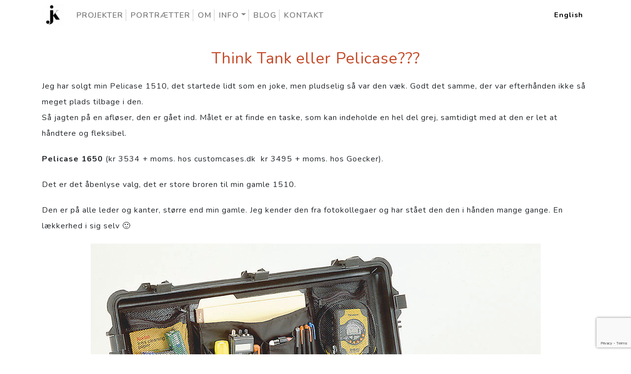

--- FILE ---
content_type: text/html; charset=UTF-8
request_url: https://www.jakobkjoller.dk/blog/think-tank-eller-pelicase/
body_size: 12499
content:
<!doctype html>
<html lang="da-DK" class="no-js">
	<head>
		<meta charset="UTF-8">
		
		<meta name="google-site-verification" content="imissOpIDHvvotm5D35E4CXQcMzsMPkG1i8Uu9nDw1k" />
		<meta name="facebook-domain-verification" content="0zdf4ogfnarcry1wc0wsh517nzk5sf" />
		<link media="all" href="https://www.jakobkjoller.dk/wp-content/cache/autoptimize/css/autoptimize_176e239efae67b11372d9a356914f2d9.css" rel="stylesheet"><link media="only screen and (max-width: 768px)" href="https://www.jakobkjoller.dk/wp-content/cache/autoptimize/css/autoptimize_6fe211f8bb15af76999ce9135805d7af.css" rel="stylesheet"><title>Think Tank eller Pelicase??? - Fotograf Jakob Kjøller</title>

		  <!-- Bootstrap core CSS -->
		  

		<!-- Custom fonts for this template -->
		
		<link href="https://fonts.googleapis.com/css?family=Varela+Round" rel="stylesheet">
		<link href="https://fonts.googleapis.com/css?family=Nunito:200,200i,300,300i,400,400i,600,600i,700,700i,800,800i,900,900i" rel="stylesheet">
		<link rel="stylesheet" href="https://cdnjs.cloudflare.com/ajax/libs/font-awesome/4.7.0/css/font-awesome.min.css">
		
		
		<link href="//www.google-analytics.com" rel="dns-prefetch">
        
		<meta http-equiv="X-UA-Compatible" content="IE=edge,chrome=1">
		<meta name="viewport" content="width=device-width, initial-scale=1.0">

		<meta name='robots' content='index, follow, max-image-preview:large, max-snippet:-1, max-video-preview:-1' />
<script>window._wca = window._wca || [];</script>

	<!-- This site is optimized with the Yoast SEO Premium plugin v18.5 (Yoast SEO v25.6) - https://yoast.com/wordpress/plugins/seo/ -->
	<link rel="canonical" href="https://www.jakobkjoller.dk/blog/think-tank-eller-pelicase/" />
	<meta property="og:locale" content="da_DK" />
	<meta property="og:type" content="article" />
	<meta property="og:title" content="Think Tank eller Pelicase???" />
	<meta property="og:description" content="Jeg har solgt min Pelicase 1510, det startede lidt som en joke, men pludselig så var den væk. Godt det samme, der var efterhånden ikke så meget plads tilbage i den.Så jagten på en afløser, den er gået ind. Målet er at finde en taske, som kan indeholde en hel del grej, samtidigt med at... Læs artikel" />
	<meta property="og:url" content="https://www.jakobkjoller.dk/blog/think-tank-eller-pelicase/" />
	<meta property="og:site_name" content="Fotograf Jakob Kjøller" />
	<meta property="article:published_time" content="2011-04-22T20:11:07+00:00" />
	<meta property="article:modified_time" content="2020-01-09T21:03:16+00:00" />
	<meta property="og:image" content="https://www.jakobkjoller.dk/wp-content/uploads/2011/04/1650LO-1.jpg" />
	<meta property="og:image:width" content="913" />
	<meta property="og:image:height" content="871" />
	<meta property="og:image:type" content="image/jpeg" />
	<meta name="author" content="Jakob Kjøller" />
	<meta name="twitter:card" content="summary_large_image" />
	<meta name="twitter:label1" content="Skrevet af" />
	<meta name="twitter:data1" content="Jakob Kjøller" />
	<meta name="twitter:label2" content="Estimeret læsetid" />
	<meta name="twitter:data2" content="2 minutter" />
	<script type="application/ld+json" class="yoast-schema-graph">{"@context":"https://schema.org","@graph":[{"@type":"Article","@id":"https://www.jakobkjoller.dk/blog/think-tank-eller-pelicase/#article","isPartOf":{"@id":"https://www.jakobkjoller.dk/blog/think-tank-eller-pelicase/"},"author":{"name":"Jakob Kjøller","@id":"https://www.jakobkjoller.dk/#/schema/person/ec1dd4c09e6262eaaf5c1f32bcf666e0"},"headline":"Think Tank eller Pelicase???","datePublished":"2011-04-22T20:11:07+00:00","dateModified":"2020-01-09T21:03:16+00:00","mainEntityOfPage":{"@id":"https://www.jakobkjoller.dk/blog/think-tank-eller-pelicase/"},"wordCount":330,"publisher":{"@id":"https://www.jakobkjoller.dk/#/schema/person/ec1dd4c09e6262eaaf5c1f32bcf666e0"},"image":{"@id":"https://www.jakobkjoller.dk/blog/think-tank-eller-pelicase/#primaryimage"},"thumbnailUrl":"https://www.jakobkjoller.dk/wp-content/uploads/2011/04/1650LO-1.jpg","keywords":["Taske"],"articleSection":["Foto"],"inLanguage":"da-DK"},{"@type":"WebPage","@id":"https://www.jakobkjoller.dk/blog/think-tank-eller-pelicase/","url":"https://www.jakobkjoller.dk/blog/think-tank-eller-pelicase/","name":"Think Tank eller Pelicase??? - Fotograf Jakob Kjøller","isPartOf":{"@id":"https://www.jakobkjoller.dk/#website"},"primaryImageOfPage":{"@id":"https://www.jakobkjoller.dk/blog/think-tank-eller-pelicase/#primaryimage"},"image":{"@id":"https://www.jakobkjoller.dk/blog/think-tank-eller-pelicase/#primaryimage"},"thumbnailUrl":"https://www.jakobkjoller.dk/wp-content/uploads/2011/04/1650LO-1.jpg","datePublished":"2011-04-22T20:11:07+00:00","dateModified":"2020-01-09T21:03:16+00:00","breadcrumb":{"@id":"https://www.jakobkjoller.dk/blog/think-tank-eller-pelicase/#breadcrumb"},"inLanguage":"da-DK","potentialAction":[{"@type":"ReadAction","target":["https://www.jakobkjoller.dk/blog/think-tank-eller-pelicase/"]}]},{"@type":"ImageObject","inLanguage":"da-DK","@id":"https://www.jakobkjoller.dk/blog/think-tank-eller-pelicase/#primaryimage","url":"https://www.jakobkjoller.dk/wp-content/uploads/2011/04/1650LO-1.jpg","contentUrl":"https://www.jakobkjoller.dk/wp-content/uploads/2011/04/1650LO-1.jpg","width":913,"height":871},{"@type":"BreadcrumbList","@id":"https://www.jakobkjoller.dk/blog/think-tank-eller-pelicase/#breadcrumb","itemListElement":[{"@type":"ListItem","position":1,"name":"Hjem","item":"https://www.jakobkjoller.dk/"},{"@type":"ListItem","position":2,"name":"Blog","item":"https://www.jakobkjoller.dk/blog/"},{"@type":"ListItem","position":3,"name":"Think Tank eller Pelicase???"}]},{"@type":"WebSite","@id":"https://www.jakobkjoller.dk/#website","url":"https://www.jakobkjoller.dk/","name":"Fotograf Jakob Kjøller","description":"Fotograf og visuel historiefortæller","publisher":{"@id":"https://www.jakobkjoller.dk/#/schema/person/ec1dd4c09e6262eaaf5c1f32bcf666e0"},"potentialAction":[{"@type":"SearchAction","target":{"@type":"EntryPoint","urlTemplate":"https://www.jakobkjoller.dk/?s={search_term_string}"},"query-input":{"@type":"PropertyValueSpecification","valueRequired":true,"valueName":"search_term_string"}}],"inLanguage":"da-DK"},{"@type":["Person","Organization"],"@id":"https://www.jakobkjoller.dk/#/schema/person/ec1dd4c09e6262eaaf5c1f32bcf666e0","name":"Jakob Kjøller","image":{"@type":"ImageObject","inLanguage":"da-DK","@id":"https://www.jakobkjoller.dk/#/schema/person/image/","url":"https://www.jakobkjoller.dk/wp-content/uploads/2021/07/cropped-cropped-Jakob-kjoller-logo-120x120-1.png","contentUrl":"https://www.jakobkjoller.dk/wp-content/uploads/2021/07/cropped-cropped-Jakob-kjoller-logo-120x120-1.png","width":200,"height":200,"caption":"Jakob Kjøller"},"logo":{"@id":"https://www.jakobkjoller.dk/#/schema/person/image/"}}]}</script>
	<!-- / Yoast SEO Premium plugin. -->


<link rel='dns-prefetch' href='//stats.wp.com' />
<link rel='dns-prefetch' href='//www.googletagmanager.com' />
<script type="text/javascript">
/* <![CDATA[ */
window._wpemojiSettings = {"baseUrl":"https:\/\/s.w.org\/images\/core\/emoji\/15.0.3\/72x72\/","ext":".png","svgUrl":"https:\/\/s.w.org\/images\/core\/emoji\/15.0.3\/svg\/","svgExt":".svg","source":{"concatemoji":"https:\/\/www.jakobkjoller.dk\/wp-includes\/js\/wp-emoji-release.min.js?ver=6.6.4"}};
/*! This file is auto-generated */
!function(i,n){var o,s,e;function c(e){try{var t={supportTests:e,timestamp:(new Date).valueOf()};sessionStorage.setItem(o,JSON.stringify(t))}catch(e){}}function p(e,t,n){e.clearRect(0,0,e.canvas.width,e.canvas.height),e.fillText(t,0,0);var t=new Uint32Array(e.getImageData(0,0,e.canvas.width,e.canvas.height).data),r=(e.clearRect(0,0,e.canvas.width,e.canvas.height),e.fillText(n,0,0),new Uint32Array(e.getImageData(0,0,e.canvas.width,e.canvas.height).data));return t.every(function(e,t){return e===r[t]})}function u(e,t,n){switch(t){case"flag":return n(e,"\ud83c\udff3\ufe0f\u200d\u26a7\ufe0f","\ud83c\udff3\ufe0f\u200b\u26a7\ufe0f")?!1:!n(e,"\ud83c\uddfa\ud83c\uddf3","\ud83c\uddfa\u200b\ud83c\uddf3")&&!n(e,"\ud83c\udff4\udb40\udc67\udb40\udc62\udb40\udc65\udb40\udc6e\udb40\udc67\udb40\udc7f","\ud83c\udff4\u200b\udb40\udc67\u200b\udb40\udc62\u200b\udb40\udc65\u200b\udb40\udc6e\u200b\udb40\udc67\u200b\udb40\udc7f");case"emoji":return!n(e,"\ud83d\udc26\u200d\u2b1b","\ud83d\udc26\u200b\u2b1b")}return!1}function f(e,t,n){var r="undefined"!=typeof WorkerGlobalScope&&self instanceof WorkerGlobalScope?new OffscreenCanvas(300,150):i.createElement("canvas"),a=r.getContext("2d",{willReadFrequently:!0}),o=(a.textBaseline="top",a.font="600 32px Arial",{});return e.forEach(function(e){o[e]=t(a,e,n)}),o}function t(e){var t=i.createElement("script");t.src=e,t.defer=!0,i.head.appendChild(t)}"undefined"!=typeof Promise&&(o="wpEmojiSettingsSupports",s=["flag","emoji"],n.supports={everything:!0,everythingExceptFlag:!0},e=new Promise(function(e){i.addEventListener("DOMContentLoaded",e,{once:!0})}),new Promise(function(t){var n=function(){try{var e=JSON.parse(sessionStorage.getItem(o));if("object"==typeof e&&"number"==typeof e.timestamp&&(new Date).valueOf()<e.timestamp+604800&&"object"==typeof e.supportTests)return e.supportTests}catch(e){}return null}();if(!n){if("undefined"!=typeof Worker&&"undefined"!=typeof OffscreenCanvas&&"undefined"!=typeof URL&&URL.createObjectURL&&"undefined"!=typeof Blob)try{var e="postMessage("+f.toString()+"("+[JSON.stringify(s),u.toString(),p.toString()].join(",")+"));",r=new Blob([e],{type:"text/javascript"}),a=new Worker(URL.createObjectURL(r),{name:"wpTestEmojiSupports"});return void(a.onmessage=function(e){c(n=e.data),a.terminate(),t(n)})}catch(e){}c(n=f(s,u,p))}t(n)}).then(function(e){for(var t in e)n.supports[t]=e[t],n.supports.everything=n.supports.everything&&n.supports[t],"flag"!==t&&(n.supports.everythingExceptFlag=n.supports.everythingExceptFlag&&n.supports[t]);n.supports.everythingExceptFlag=n.supports.everythingExceptFlag&&!n.supports.flag,n.DOMReady=!1,n.readyCallback=function(){n.DOMReady=!0}}).then(function(){return e}).then(function(){var e;n.supports.everything||(n.readyCallback(),(e=n.source||{}).concatemoji?t(e.concatemoji):e.wpemoji&&e.twemoji&&(t(e.twemoji),t(e.wpemoji)))}))}((window,document),window._wpemojiSettings);
/* ]]> */
</script>























<script type="text/javascript" data-cfasync="false" src="https://www.jakobkjoller.dk/wp-includes/js/jquery/jquery.min.js?ver=3.7.1" id="jquery-core-js"></script>



<script type="text/javascript" id="wc-add-to-cart-js-extra">
/* <![CDATA[ */
var wc_add_to_cart_params = {"ajax_url":"\/wp-admin\/admin-ajax.php","wc_ajax_url":"\/?wc-ajax=%%endpoint%%","i18n_view_cart":"Se kurv","cart_url":"https:\/\/www.jakobkjoller.dk\/cart\/","is_cart":"","cart_redirect_after_add":"no"};
/* ]]> */
</script>


<script type="text/javascript" id="woocommerce-js-extra">
/* <![CDATA[ */
var woocommerce_params = {"ajax_url":"\/wp-admin\/admin-ajax.php","wc_ajax_url":"\/?wc-ajax=%%endpoint%%","i18n_password_show":"Vis adgangskode","i18n_password_hide":"Skjul adgangskode"};
/* ]]> */
</script>

<script type="text/javascript" src="https://stats.wp.com/s-202604.js" id="woocommerce-analytics-js" defer="defer" data-wp-strategy="defer"></script>

<!-- Google tag (gtag.js) snippet added by Site Kit -->
<!-- Google Analytics-snippet tilføjet af Site Kit -->
<script type="text/javascript" src="https://www.googletagmanager.com/gtag/js?id=GT-5R7VQ2D" id="google_gtagjs-js" async></script>
<script type="text/javascript" id="google_gtagjs-js-after">
/* <![CDATA[ */
window.dataLayer = window.dataLayer || [];function gtag(){dataLayer.push(arguments);}
gtag("set","linker",{"domains":["www.jakobkjoller.dk"]});
gtag("js", new Date());
gtag("set", "developer_id.dZTNiMT", true);
gtag("config", "GT-5R7VQ2D");
/* ]]> */
</script>
<link rel="https://api.w.org/" href="https://www.jakobkjoller.dk/wp-json/" /><link rel="alternate" title="JSON" type="application/json" href="https://www.jakobkjoller.dk/wp-json/wp/v2/posts/141" /><link rel="alternate" title="oEmbed (JSON)" type="application/json+oembed" href="https://www.jakobkjoller.dk/wp-json/oembed/1.0/embed?url=https%3A%2F%2Fwww.jakobkjoller.dk%2Fblog%2Fthink-tank-eller-pelicase%2F" />
<link rel="alternate" title="oEmbed (XML)" type="text/xml+oembed" href="https://www.jakobkjoller.dk/wp-json/oembed/1.0/embed?url=https%3A%2F%2Fwww.jakobkjoller.dk%2Fblog%2Fthink-tank-eller-pelicase%2F&#038;format=xml" />
<meta name="generator" content="Site Kit by Google 1.170.0" />	
			<noscript><style>.woocommerce-product-gallery{ opacity: 1 !important; }</style></noscript>
	<script data-cfasync="false"> var dFlipLocation = "https://www.jakobkjoller.dk/wp-content/plugins/dflip/assets/"; var dFlipWPGlobal = {"text":{"toggleSound":"Turn on\/off Sound","toggleThumbnails":"Toggle Thumbnails","toggleOutline":"Toggle Outline\/Bookmark","previousPage":"Previous Page","nextPage":"Next Page","toggleFullscreen":"Toggle Fullscreen","zoomIn":"Zoom In","zoomOut":"Zoom Out","toggleHelp":"Toggle Help","singlePageMode":"Single Page Mode","doublePageMode":"Double Page Mode","downloadPDFFile":"Download PDF File","gotoFirstPage":"Goto First Page","gotoLastPage":"Goto Last Page","share":"Share"},"moreControls":"download,pageMode,startPage,endPage,sound","hideControls":"","scrollWheel":"true","backgroundColor":"#777","backgroundImage":"","height":"auto","paddingLeft":"20","paddingRight":"20","controlsPosition":"bottom","duration":800,"soundEnable":"true","enableDownload":"true","webgl":"true","hard":"none","maxTextureSize":"1600","rangeChunkSize":"524288","zoomRatio":1.5,"stiffness":3,"singlePageMode":"0","autoPlay":"false","autoPlayDuration":5000,"autoPlayStart":"false"};</script>
<!-- Google Tag Manager snippet added by Site Kit -->
<script type="text/javascript">
/* <![CDATA[ */

			( function( w, d, s, l, i ) {
				w[l] = w[l] || [];
				w[l].push( {'gtm.start': new Date().getTime(), event: 'gtm.js'} );
				var f = d.getElementsByTagName( s )[0],
					j = d.createElement( s ), dl = l != 'dataLayer' ? '&l=' + l : '';
				j.async = true;
				j.src = 'https://www.googletagmanager.com/gtm.js?id=' + i + dl;
				f.parentNode.insertBefore( j, f );
			} )( window, document, 'script', 'dataLayer', 'GTM-PMFS3FW' );
			
/* ]]> */
</script>

<!-- End Google Tag Manager snippet added by Site Kit -->
<link rel="icon" href="https://www.jakobkjoller.dk/wp-content/uploads/2020/01/cropped-cropped-Jakob-Kjoller-photography-logo-32x32.jpg" sizes="32x32" />
<link rel="icon" href="https://www.jakobkjoller.dk/wp-content/uploads/2020/01/cropped-cropped-Jakob-Kjoller-photography-logo-192x192.jpg" sizes="192x192" />
<link rel="apple-touch-icon" href="https://www.jakobkjoller.dk/wp-content/uploads/2020/01/cropped-cropped-Jakob-Kjoller-photography-logo-180x180.jpg" />
<meta name="msapplication-TileImage" content="https://www.jakobkjoller.dk/wp-content/uploads/2020/01/cropped-cropped-Jakob-Kjoller-photography-logo-270x270.jpg" />
		<script>
        // conditionizr.com
        // configure environment tests
        conditionizr.config({
            assets: 'https://www.jakobkjoller.dk/wp-content/themes/jakobkjoller',
            tests: {}
        });
        </script>

<script type="application/ld+json">
{
  "@context": "http://schema.org/",
  "@type": "LocalBusiness",
  "name": "Fotograf Jakob Kjøller",
  "description": "Fotograf og underviser Jakob Kjøller",
  "url" : "https://www.jakobkjoller.dk",
  "logo" : "https://www.jakobkjoller.dk/wp-content/uploads/2021/07/cropped-cropped-Jakob-kjoller-logo-120x120-1.png",
  "image" : "https://www.jakobkjoller.dk/wp-content/uploads/2021/07/cropped-cropped-Jakob-kjoller-logo-120x120-1.png",
  "telephone": " +4570605661",
  "openingHours" : "By appointment",
  "address":
    {
      "@type": "PostalAddress",
      "streetAddress": "Fjelstrupvej 7",
      "addressLocality": "Kastrup",
      "addressRegion": "Copenhagen",
      "postalCode": "2770",
      "addressCountry": "Danmark"
    },
  "sameAs":[
  "https://www.instagram.com/jakobkjoller/",
  "https://twitter.com/jakobkjoller",
  "https://www.patreon.com/jakobkjoller",
  "https://www.facebook.com/jakobkjoller",
  "https://www.youtube.com/jakobkjoller"
  ]
}
</script>

	</head>
	<body class="post-template-default single single-post postid-141 single-format-standard wp-custom-logo wp-embed-responsive theme-jakobkjoller woocommerce-no-js think-tank-eller-pelicase" id="page-top">

		<!-- nav -->
		<nav class="navbar navbar-expand-lg navbar-light fixed-top mainNav" role="navigation">
			<div class="container">
										<a href="https://www.jakobkjoller.dk">
							<img src="https://www.jakobkjoller.dk/wp-content/uploads/2021/07/cropped-cropped-Jakob-kjoller-logo-120x120-1-120x120.png" alt="" class="toplogo"/> 
						</a>
										<button class="navbar-toggler navbar-toggler-right" type="button" data-toggle="collapse" data-target="#navbarResponsive" aria-controls="navbarResponsive" aria-expanded="false" aria-label="Toggle navigation">
					<i class="fas fa-bars"></i>
				</button>
				<div class="collapse navbar-collapse" id="navbarResponsive">
					<ul id="menu-main-menu" class="nav navbar-nav mr-auto" itemscope itemtype="http://www.schema.org/SiteNavigationElement"><li  id="menu-item-39590" class="menu-item menu-item-type-post_type menu-item-object-page menu-item-39590 nav-item"><a itemprop="url" href="https://www.jakobkjoller.dk/projekter/"><span itemprop="name">Projekter</span></a></li>
<li  id="menu-item-4526" class="menu-item menu-item-type-post_type menu-item-object-page menu-item-4526 nav-item"><a itemprop="url" href="https://www.jakobkjoller.dk/portraet/"><span itemprop="name">Portrætter</span></a></li>
<li  id="menu-item-967" class="menu-item menu-item-type-post_type menu-item-object-page menu-item-967 nav-item"><a itemprop="url" href="https://www.jakobkjoller.dk/om-jakob-kjoller/"><span itemprop="name">Om</span></a></li>
<li  id="menu-item-961" class="menu-item menu-item-type-post_type menu-item-object-page menu-item-has-children dropdown menu-item-961 nav-item"><a href="#" data-toggle="dropdown" aria-expanded="false" class="dropdown-toggle " id="menu-item-dropdown-961"><span itemprop="name">Info</span></a>
<ul class="dropdown-menu" aria-labelledby="menu-item-dropdown-961">
	<li  id="menu-item-4689" class="menu-item menu-item-type-post_type menu-item-object-page menu-item-4689 nav-item"><a itemprop="url" href="https://www.jakobkjoller.dk/info/book-tid/" class="dropdown-item"><span itemprop="name">Book tid</span></a></li>
	<li  id="menu-item-4691" class="menu-item menu-item-type-post_type menu-item-object-page menu-item-4691 nav-item"><a itemprop="url" href="https://www.jakobkjoller.dk/info/butik-priser/" class="dropdown-item"><span itemprop="name">Priser</span></a></li>
	<li  id="menu-item-7179" class="menu-item menu-item-type-post_type menu-item-object-page menu-item-7179 nav-item"><a itemprop="url" href="https://www.jakobkjoller.dk/info/print/" class="dropdown-item"><span itemprop="name">Printpriser</span></a></li>
	<li  id="menu-item-6703" class="menu-item menu-item-type-post_type menu-item-object-page menu-item-6703 nav-item"><a itemprop="url" href="https://www.jakobkjoller.dk/info/qa-stil-dit-spoergsmaal-her/" class="dropdown-item"><span itemprop="name">Q&#038;A – Stil dit spørgsmål her</span></a></li>
	<li  id="menu-item-4690" class="menu-item menu-item-type-post_type menu-item-object-page menu-item-4690 nav-item"><a itemprop="url" href="https://www.jakobkjoller.dk/info/handelsbetingelser/" class="dropdown-item"><span itemprop="name">Handelsbetingelser</span></a></li>
</ul>
</li>
<li  id="menu-item-964" class="menu-item menu-item-type-post_type menu-item-object-page current_page_parent menu-item-964 nav-item"><a itemprop="url" href="https://www.jakobkjoller.dk/blog/"><span itemprop="name">Blog</span></a></li>
<li  id="menu-item-968" class="menu-item menu-item-type-post_type menu-item-object-page menu-item-968 nav-item"><a itemprop="url" href="https://www.jakobkjoller.dk/kontakt/"><span itemprop="name">Kontakt</span></a></li>
</ul>					<ul id="menu-sprog" class="menu lang" itemscope itemtype="http://www.schema.org/SiteNavigationElement"><li id="menu-item-913" class="menu-item menu-item-type-custom menu-item-object-custom menu-item-913"><a href="https://www.jakobkjoller.com">English</a></li>
</ul>					
				</div>
			</div>
		</nav>
<main role="main">
	<section>
			<article id="post-141" class="post-141 post type-post status-publish format-standard has-post-thumbnail hentry category-foto tag-taske">

						<div class="container-fluid text-center">
				<h1>
					<a href="https://www.jakobkjoller.dk/blog/think-tank-eller-pelicase/" title="Think Tank eller Pelicase???">Think Tank eller Pelicase???</a>
				</h1>
			</div>
			 			<div class="container">
				<p>Jeg har solgt min Pelicase 1510, det startede lidt som en joke, men pludselig så var den væk. Godt det samme, der var efterhånden ikke så meget plads tilbage i den.<br>Så jagten på en afløser, den er gået ind. Målet er at finde en taske, som kan indeholde en hel del grej, samtidigt med at den er let at håndtere og fleksibel.</p><p><strong>Pelicase 1650</strong> (kr 3534 + moms. hos customcases.dk&nbsp;&nbsp;kr 3495 + moms. hos Goecker).</p><p>Det er det åbenlyse valg, det er store broren til min gamle 1510.</p><p>Den er på alle leder og kanter, større end min gamle. Jeg kender den fra&nbsp;fotokollegaer&nbsp;og har stået den den i hånden mange gange. En lækkerhed i sig selv 🙂</p><div class="wp-block-image is-style-default"><figure class="aligncenter"><a href="/wp-content/uploads/2011/04/1650LO.jpg" data-slb-active="1" data-slb-asset="2109279993" data-slb-internal="0" data-slb-group="141"><img decoding="async" src="/wp-content/uploads/2011/04/1650LO.jpg" alt="" class="wp-image-2097"/></a></figure></div><p>Den er ikke til at flå fra hinanden, vind og vandtæt, super fedt.</p><figure class="wp-block-embed-youtube wp-block-embed is-type-video is-provider-youtube wp-embed-aspect-16-9 wp-has-aspect-ratio"><div class="wp-block-embed__wrapper">
<iframe title="Pelican 1650 case jaredpolin.com" width="900" height="506" src="https://www.youtube.com/embed/lH9wV8qNf58?feature=oembed" frameborder="0" allow="accelerometer; autoplay; encrypted-media; gyroscope; picture-in-picture" allowfullscreen></iframe>
</div></figure><p>Egentlig så havde jeg besluttet mig, men så faldt jeg over denne 🙂</p><p><strong>Think Tank Logistics Manager</strong> (kr 3995 + moms. hos Goecker).</p><div class="wp-block-image is-style-default"><figure class="aligncenter"><a href="/wp-content/uploads/2011/04/think-tank-logistics-manager.jpg" data-slb-active="1" data-slb-asset="1730644564" data-slb-internal="0" data-slb-group="141"><img decoding="async" src="/wp-content/uploads/2011/04/think-tank-logistics-manager.jpg" alt="" class="wp-image-2100"/></a></figure></div><p>Den en er stor, meget stor. Den har mange skillerrum, lommer og massere af plads.</p><p>På mange &nbsp;måder, der syntes jeg at den tiltaler mig mere end pelicasen.</p><p>Der er mange skillerrum, nok flere end man kommer til at bruge. Opbevaring i låget, det er standart, ikke et tilkøb som hos Pelicase.</p><p>Den har en solid kædelås indbygget, samt en mulighed for at låse lynlåsen.</p><figure class="wp-block-embed-youtube wp-block-embed is-type-video is-provider-youtube wp-embed-aspect-16-9 wp-has-aspect-ratio"><div class="wp-block-embed__wrapper">
<iframe title="Think Tank Logistics Manager Hands On" width="900" height="506" src="https://www.youtube.com/embed/zfEz2uPvOnQ?feature=oembed" frameborder="0" allow="accelerometer; autoplay; encrypted-media; gyroscope; picture-in-picture" allowfullscreen></iframe>
</div></figure><p>Det er begge tasker af god kvalitet, og er ikke noget et eller andet noname brand, men kommer fra nogle der ved hvad de laver. De er også begge to temmelig dyre, men nå dit grej ligger dem, så er det også pakket godt ind 🙂</p><p>Er der nogle der har erfaringer med ovenstående tasker, så sig endelig til 🙂</p><p>P.S. Manden på videoerne, ja han er lidt små skør, men meget underholdende 😉</p>				<div class="article-info">
					<div class="article-author">
						<div class="article-author-avatar">
											<img alt='' src='https://secure.gravatar.com/avatar/f17624e211df904a1883ca53cbc851e6?s=100&#038;d=mm&#038;r=g' srcset='https://secure.gravatar.com/avatar/f17624e211df904a1883ca53cbc851e6?s=200&#038;d=mm&#038;r=g 2x' class='avatar avatar-100 photo' height='100' width='100' decoding='async'/>						</div>
						<div class="article-author-information">
							<span class="author">Dette indlæg er skrevet af  <a href="https://www.jakobkjoller.dk/blog/author/jakob/" title="Indlæg af Jakob Kjøller" rel="author">Jakob Kjøller</a></span>
							<p></p>
						</div>
					</div>

					<div class="article-tags">Tags: <a href="https://www.jakobkjoller.dk/blog/tag/taske/" rel="tag">Taske</a><br></div>

					<div class="article-comments">Kategoriseret i <a href="https://www.jakobkjoller.dk/blog/category/foto/" rel="tag">Foto</a></div>
				</div>
				
			<div class="comments">
	
					<h2>11 kommentarer</h2>
		<ul>
			    <!-- heads up: starting < for the html tag (li or div) in the next line: -->
    <li class="comment even thread-even depth-1" id="comment-855">
		    <div id="div-comment-855" class="comment-body">
	    <div>
	    <div class="comment-author vcard">
	        <div class="comment-avatar">
                <img alt='' src='https://secure.gravatar.com/avatar/9eec3c1ab38fbf78c7476f4c9fac68cf?s=96&#038;d=mm&#038;r=g' srcset='https://secure.gravatar.com/avatar/9eec3c1ab38fbf78c7476f4c9fac68cf?s=96&#038;d=mm&#038;r=g 2x' class='avatar avatar-96 photo' height='96' width='96' loading='lazy' decoding='async'/>            </div>
            <div class="comment-auther">
                <cite class="fn">chr.damsted</cite>             
                <div class="comment-meta commentmetadata"><a href="https://www.jakobkjoller.dk/blog/think-tank-eller-pelicase/#comment-855">
                    22/04/2011 kl. 19:26</a>                </div>
            </div>
	    </div>
        <div class="comment-text">
                
    	    <p>Do you really need to ask?! Pelicase!! 🙂</p>
            <div class="reply">
                            </div>
        </div>
    </div>
		</div>
	</li><!-- #comment-## -->
    <!-- heads up: starting < for the html tag (li or div) in the next line: -->
    <li class="comment odd alt thread-odd thread-alt depth-1" id="comment-856">
		    <div id="div-comment-856" class="comment-body">
	    <div>
	    <div class="comment-author vcard">
	        <div class="comment-avatar">
                <img alt='' src='https://secure.gravatar.com/avatar/abb6167934fe4bea73bef07097383596?s=96&#038;d=mm&#038;r=g' srcset='https://secure.gravatar.com/avatar/abb6167934fe4bea73bef07097383596?s=96&#038;d=mm&#038;r=g 2x' class='avatar avatar-96 photo' height='96' width='96' loading='lazy' decoding='async'/>            </div>
            <div class="comment-auther">
                <cite class="fn"><a href="http://www.johnnie.dk" class="url" rel="ugc external nofollow">jg</cite>             
                <div class="comment-meta commentmetadata"><a href="https://www.jakobkjoller.dk/blog/think-tank-eller-pelicase/#comment-856">
                    22/04/2011 kl. 19:50</a>                </div>
            </div>
	    </div>
        <div class="comment-text">
                
    	    <p>Kommer vel an på hvad du skal bruge den til.<br />
Som de begge siger, så er pelican casen bedst hvis du flyver meget med dit udstyr. Den anden ser ud til at veje lidt mindre, hvilket kan være en fordel nå man skal slæbe rundt med det.</p>
<p>Men jeg tror ikke du går galt i byen med nogle af dem. De ser begge ret fede ud.. Bare ærveligt de er så dyre 🙁</p>
            <div class="reply">
                            </div>
        </div>
    </div>
		</div>
	</li><!-- #comment-## -->
    <!-- heads up: starting < for the html tag (li or div) in the next line: -->
    <li class="comment even thread-even depth-1" id="comment-857">
		    <div id="div-comment-857" class="comment-body">
	    <div>
	    <div class="comment-author vcard">
	        <div class="comment-avatar">
                <img alt='' src='https://secure.gravatar.com/avatar/f17624e211df904a1883ca53cbc851e6?s=96&#038;d=mm&#038;r=g' srcset='https://secure.gravatar.com/avatar/f17624e211df904a1883ca53cbc851e6?s=96&#038;d=mm&#038;r=g 2x' class='avatar avatar-96 photo' height='96' width='96' loading='lazy' decoding='async'/>            </div>
            <div class="comment-auther">
                <cite class="fn"><a href="http://www.kjollers.dk" class="url" rel="ugc external nofollow">jakob</cite>             
                <div class="comment-meta commentmetadata"><a href="https://www.jakobkjoller.dk/blog/think-tank-eller-pelicase/#comment-857">
                    22/04/2011 kl. 19:53</a>                </div>
            </div>
	    </div>
        <div class="comment-text">
                
    	    <p>Jeg købte min gamle pelicase, så jeg kunne flyve med den. Men den kommer aldrig med.<br />
Derfor kigger jeg på ThinkTank tasken, da den så vidt jeg kan se har mere plads, og passer bedre til at tage med mig, til det jeg nu en gang går og laver 🙂</p>
            <div class="reply">
                            </div>
        </div>
    </div>
		</div>
	</li><!-- #comment-## -->
    <!-- heads up: starting < for the html tag (li or div) in the next line: -->
    <li class="comment odd alt thread-odd thread-alt depth-1 parent" id="comment-858">
		    <div id="div-comment-858" class="comment-body">
	    <div>
	    <div class="comment-author vcard">
	        <div class="comment-avatar">
                <img alt='' src='https://secure.gravatar.com/avatar/b92ffdb5b50bb0fe167d68f54312b83f?s=96&#038;d=mm&#038;r=g' srcset='https://secure.gravatar.com/avatar/b92ffdb5b50bb0fe167d68f54312b83f?s=96&#038;d=mm&#038;r=g 2x' class='avatar avatar-96 photo' height='96' width='96' loading='lazy' decoding='async'/>            </div>
            <div class="comment-auther">
                <cite class="fn">jakob</cite>             
                <div class="comment-meta commentmetadata"><a href="https://www.jakobkjoller.dk/blog/think-tank-eller-pelicase/#comment-858">
                    23/04/2011 kl. 07:35</a>                </div>
            </div>
	    </div>
        <div class="comment-text">
                
    	    <p>Walimex har laget noget kopihejs som måske kan bruges <a href="http://www.photogadget.dk/dk/103-kufferter" rel="nofollow ugc">http://www.photogadget.dk/dk/103-kufferter</a><br />
Men Pelicases kommer aldrig op og flyve, de er for tunge til carryon og der er vist ingen af os der har nerver til at checke 100K grej ind.</p>
<p>/Jakob</p>
            <div class="reply">
                            </div>
        </div>
    </div>
		</div>
	<ul class="children">
    <!-- heads up: starting < for the html tag (li or div) in the next line: -->
    <li class="comment even depth-2" id="comment-863">
		    <div id="div-comment-863" class="comment-body">
	    <div>
	    <div class="comment-author vcard">
	        <div class="comment-avatar">
                <img alt='' src='https://secure.gravatar.com/avatar/f17624e211df904a1883ca53cbc851e6?s=96&#038;d=mm&#038;r=g' srcset='https://secure.gravatar.com/avatar/f17624e211df904a1883ca53cbc851e6?s=96&#038;d=mm&#038;r=g 2x' class='avatar avatar-96 photo' height='96' width='96' loading='lazy' decoding='async'/>            </div>
            <div class="comment-auther">
                <cite class="fn"><a href="http://www.kjollers.dk" class="url" rel="ugc external nofollow">jakob</cite>             
                <div class="comment-meta commentmetadata"><a href="https://www.jakobkjoller.dk/blog/think-tank-eller-pelicase/#comment-863">
                    23/04/2011 kl. 14:08</a>                </div>
            </div>
	    </div>
        <div class="comment-text">
                
    	    <p>Det var også en mulighed, dog ser de lidt for &#8220;plastik&#8221; agtige ud.<br />
Men jeg må lige kigge nærmere på dem, inden jeg fælder den endelige dom 🙂</p>
            <div class="reply">
                            </div>
        </div>
    </div>
		</div>
	</li><!-- #comment-## -->
</ul><!-- .children -->
</li><!-- #comment-## -->
    <!-- heads up: starting < for the html tag (li or div) in the next line: -->
    <li class="comment odd alt thread-even depth-1 parent" id="comment-859">
		    <div id="div-comment-859" class="comment-body">
	    <div>
	    <div class="comment-author vcard">
	        <div class="comment-avatar">
                <img alt='' src='https://secure.gravatar.com/avatar/28dad11994824bab0c36fe2d6a68912a?s=96&#038;d=mm&#038;r=g' srcset='https://secure.gravatar.com/avatar/28dad11994824bab0c36fe2d6a68912a?s=96&#038;d=mm&#038;r=g 2x' class='avatar avatar-96 photo' height='96' width='96' loading='lazy' decoding='async'/>            </div>
            <div class="comment-auther">
                <cite class="fn"><a href="https://www.steenaa.blogspot.com" class="url" rel="ugc external nofollow">steenaa</cite>             
                <div class="comment-meta commentmetadata"><a href="https://www.jakobkjoller.dk/blog/think-tank-eller-pelicase/#comment-859">
                    24/04/2011 kl. 13:04</a>                </div>
            </div>
	    </div>
        <div class="comment-text">
                
    	    <p>Hvad med en udrangeret kampvogn &#8211; så kan du også selv komme ind i?</p>
            <div class="reply">
                            </div>
        </div>
    </div>
		</div>
	<ul class="children">
    <!-- heads up: starting < for the html tag (li or div) in the next line: -->
    <li class="comment even depth-2" id="comment-864">
		    <div id="div-comment-864" class="comment-body">
	    <div>
	    <div class="comment-author vcard">
	        <div class="comment-avatar">
                <img alt='' src='https://secure.gravatar.com/avatar/f17624e211df904a1883ca53cbc851e6?s=96&#038;d=mm&#038;r=g' srcset='https://secure.gravatar.com/avatar/f17624e211df904a1883ca53cbc851e6?s=96&#038;d=mm&#038;r=g 2x' class='avatar avatar-96 photo' height='96' width='96' loading='lazy' decoding='async'/>            </div>
            <div class="comment-auther">
                <cite class="fn"><a href="http://www.kjollers.dk" class="url" rel="ugc external nofollow">jakob</cite>             
                <div class="comment-meta commentmetadata"><a href="https://www.jakobkjoller.dk/blog/think-tank-eller-pelicase/#comment-864">
                    25/04/2011 kl. 17:11</a>                </div>
            </div>
	    </div>
        <div class="comment-text">
                
    	    <p>Har du en ? :p</p>
            <div class="reply">
                            </div>
        </div>
    </div>
		</div>
	</li><!-- #comment-## -->
</ul><!-- .children -->
</li><!-- #comment-## -->
    <!-- heads up: starting < for the html tag (li or div) in the next line: -->
    <li class="comment odd alt thread-odd thread-alt depth-1 parent" id="comment-860">
		    <div id="div-comment-860" class="comment-body">
	    <div>
	    <div class="comment-author vcard">
	        <div class="comment-avatar">
                <img alt='' src='https://secure.gravatar.com/avatar/0fa377f1adb4be950df3672f286b60c9?s=96&#038;d=mm&#038;r=g' srcset='https://secure.gravatar.com/avatar/0fa377f1adb4be950df3672f286b60c9?s=96&#038;d=mm&#038;r=g 2x' class='avatar avatar-96 photo' height='96' width='96' loading='lazy' decoding='async'/>            </div>
            <div class="comment-auther">
                <cite class="fn"><a href="http://www.theis.dk/blog" class="url" rel="ugc external nofollow">theis</cite>             
                <div class="comment-meta commentmetadata"><a href="https://www.jakobkjoller.dk/blog/think-tank-eller-pelicase/#comment-860">
                    25/04/2011 kl. 11:57</a>                </div>
            </div>
	    </div>
        <div class="comment-text">
                
    	    <p>Kvali koster og jeg ville sgu ikke betro mit grej til wali halløj.<br />
Peli er lækre men spørgsmålet er om det er nødvændigt&#8230;</p>
<p>Jeg har en Think Tank Airport V2 international og kvaliteten er helt i TOP. Så hvis du har behov for pladsen og ikke har behov for at kunne smide tasken ud fra anden sal så ville jeg tage den Think Tank. Deres produkter er bare super gode.</p>
            <div class="reply">
                            </div>
        </div>
    </div>
		</div>
	<ul class="children">
    <!-- heads up: starting < for the html tag (li or div) in the next line: -->
    <li class="comment even depth-2" id="comment-865">
		    <div id="div-comment-865" class="comment-body">
	    <div>
	    <div class="comment-author vcard">
	        <div class="comment-avatar">
                <img alt='' src='https://secure.gravatar.com/avatar/f17624e211df904a1883ca53cbc851e6?s=96&#038;d=mm&#038;r=g' srcset='https://secure.gravatar.com/avatar/f17624e211df904a1883ca53cbc851e6?s=96&#038;d=mm&#038;r=g 2x' class='avatar avatar-96 photo' height='96' width='96' loading='lazy' decoding='async'/>            </div>
            <div class="comment-auther">
                <cite class="fn"><a href="http://www.kjollers.dk" class="url" rel="ugc external nofollow">jakob</cite>             
                <div class="comment-meta commentmetadata"><a href="https://www.jakobkjoller.dk/blog/think-tank-eller-pelicase/#comment-865">
                    25/04/2011 kl. 17:12</a>                </div>
            </div>
	    </div>
        <div class="comment-text">
                
    	    <p>Tak for svaret, det er nok også den jeg hælder til. Jeg må nok bare ind og se den i Real life 🙂</p>
            <div class="reply">
                            </div>
        </div>
    </div>
		</div>
	</li><!-- #comment-## -->
</ul><!-- .children -->
</li><!-- #comment-## -->
    <!-- heads up: starting < for the html tag (li or div) in the next line: -->
    <li class="comment odd alt thread-even depth-1" id="comment-861">
		    <div id="div-comment-861" class="comment-body">
	    <div>
	    <div class="comment-author vcard">
	        <div class="comment-avatar">
                <img alt='' src='https://secure.gravatar.com/avatar/abb6167934fe4bea73bef07097383596?s=96&#038;d=mm&#038;r=g' srcset='https://secure.gravatar.com/avatar/abb6167934fe4bea73bef07097383596?s=96&#038;d=mm&#038;r=g 2x' class='avatar avatar-96 photo' height='96' width='96' loading='lazy' decoding='async'/>            </div>
            <div class="comment-auther">
                <cite class="fn"><a href="http://www.johnnie.dk" class="url" rel="ugc external nofollow">jg</cite>             
                <div class="comment-meta commentmetadata"><a href="https://www.jakobkjoller.dk/blog/think-tank-eller-pelicase/#comment-861">
                    26/04/2011 kl. 07:42</a>                </div>
            </div>
	    </div>
        <div class="comment-text">
                
    	    <p>En fordel ved pelicase er dog at du sikkert kan få en rimelig god pris for den brugt..De har jo livsvarig garanti, så selv en brugt er jo næsten lige så god som en ny.</p>
            <div class="reply">
                            </div>
        </div>
    </div>
		</div>
	</li><!-- #comment-## -->
    <!-- heads up: starting < for the html tag (li or div) in the next line: -->
    <li class="comment even thread-odd thread-alt depth-1" id="comment-862">
		    <div id="div-comment-862" class="comment-body">
	    <div>
	    <div class="comment-author vcard">
	        <div class="comment-avatar">
                <img alt='' src='https://secure.gravatar.com/avatar/f17624e211df904a1883ca53cbc851e6?s=96&#038;d=mm&#038;r=g' srcset='https://secure.gravatar.com/avatar/f17624e211df904a1883ca53cbc851e6?s=96&#038;d=mm&#038;r=g 2x' class='avatar avatar-96 photo' height='96' width='96' loading='lazy' decoding='async'/>            </div>
            <div class="comment-auther">
                <cite class="fn"><a href="http://www.kjollers.dk" class="url" rel="ugc external nofollow">jakob</cite>             
                <div class="comment-meta commentmetadata"><a href="https://www.jakobkjoller.dk/blog/think-tank-eller-pelicase/#comment-862">
                    27/04/2011 kl. 07:57</a>                </div>
            </div>
	    </div>
        <div class="comment-text">
                
    	    <p>Det er korrekt, de holder prisen.<br />
Dog køber jeg ikke ting, med tanke på gensalg, de skal slides ned 😉</p>
            <div class="reply">
                            </div>
        </div>
    </div>
		</div>
	</li><!-- #comment-## -->
		</ul>
		
			</div>
			</div>
		</article>
		<div class="container">
			<div class="row  mt-5 mb-5">
				<div class="col-sm-12 col-md-6 text-center" ><strong> << <a href="https://www.jakobkjoller.dk/blog/louen-maria-cedeno-andersen/" rel="prev">Model Louen Maria Cedeño Andersen</a></strong></div>
				<div class="col-sm-12 col-md-6 text-center" ><strong><a href="https://www.jakobkjoller.dk/blog/creative-playhouse-3-1/" rel="next">Creative Playhouse 3.1</a> >></strong></div>
			</div>
		</div>
			</section>
</main>


			<footer class="bg-black small text-center text-white-50">
			<div class="wrapper">
					
					<div class="social" itemscope itemtype="http://schema.org/Organization">
					<link itemprop="url" href="https://www.jakobkjoller.dk"><a itemprop="sameAs" href="https://www.instagram.com/jakobkjoller/" target="_blank"><i class="fab fa-instagram" ></i></a><a itemprop="sameAs" href="https://www.patreon.com/jakobkjoller" target="_blank"><i class="fab fa-patreon" ></i></a><a itemprop="sameAs" href="https://www.twitter.com/jakobkjoller" target="_blank"><i class="fab fa-twitter" ></i></a><a itemprop="sameAs" href="https://facebook.com/jakobkjoller" target="_blank"><i class="fab fa-facebook" ></i></a><a itemprop="sameAs" href="https://www.youtube.com/jakobkjoller" target="_blank"><i class="fa fa-youtube-play" ></i></a><a href="/cdn-cgi/l/email-protection#4b22252d240b212a20242920212427272e3965282426" target="_blank"><i class="fa fa-envelope"></i></a><a href="tel:+4570605661" target="_blank"><i class="fa fa-phone"></i></a>				   </div>
				<div class="container">
					            &copy; 2026&nbsp;Fotograf Jakob Kjøller ApS - CVR: 37810479            				</div>
				
			</footer>


		<script data-cfasync="false" src="/cdn-cgi/scripts/5c5dd728/cloudflare-static/email-decode.min.js"></script><script id="mcjs">!function(c,h,i,m,p){m=c.createElement(h),p=c.getElementsByTagName(h)[0],m.async=1,m.src=i,p.parentNode.insertBefore(m,p)}(document,"script","https://chimpstatic.com/mcjs-connected/js/users/e22b65ff59cc90451f0c6797b/17d625e1c3ef50d068ca1aee5.js");</script>		<!-- Google Tag Manager (noscript) snippet tilføjet af Site Kit -->
		<noscript>
			<iframe src="https://www.googletagmanager.com/ns.html?id=GTM-PMFS3FW" height="0" width="0" style="display:none;visibility:hidden"></iframe>
		</noscript>
		<!-- End Google Tag Manager (noscript) snippet added by Site Kit -->
			<script type='text/javascript'>
		(function () {
			var c = document.body.className;
			c = c.replace(/woocommerce-no-js/, 'woocommerce-js');
			document.body.className = c;
		})();
	</script>
	
<script type="text/javascript" src="https://www.jakobkjoller.dk/wp-includes/js/dist/hooks.min.js?ver=2810c76e705dd1a53b18" id="wp-hooks-js"></script>
<script type="text/javascript" src="https://www.jakobkjoller.dk/wp-includes/js/dist/i18n.min.js?ver=5e580eb46a90c2b997e6" id="wp-i18n-js"></script>
<script type="text/javascript" id="wp-i18n-js-after">
/* <![CDATA[ */
wp.i18n.setLocaleData( { 'text direction\u0004ltr': [ 'ltr' ] } );
/* ]]> */
</script>

<script type="text/javascript" id="contact-form-7-js-translations">
/* <![CDATA[ */
( function( domain, translations ) {
	var localeData = translations.locale_data[ domain ] || translations.locale_data.messages;
	localeData[""].domain = domain;
	wp.i18n.setLocaleData( localeData, domain );
} )( "contact-form-7", {"translation-revision-date":"2025-04-18 17:05:04+0000","generator":"GlotPress\/4.0.1","domain":"messages","locale_data":{"messages":{"":{"domain":"messages","plural-forms":"nplurals=2; plural=n != 1;","lang":"da_DK"},"This contact form is placed in the wrong place.":["Denne kontaktformular er placeret det forkerte sted."],"Error:":["Fejl:"]}},"comment":{"reference":"includes\/js\/index.js"}} );
/* ]]> */
</script>
<script type="text/javascript" id="contact-form-7-js-before">
/* <![CDATA[ */
var wpcf7 = {
    "api": {
        "root": "https:\/\/www.jakobkjoller.dk\/wp-json\/",
        "namespace": "contact-form-7\/v1"
    }
};
/* ]]> */
</script>

<script type="text/javascript" data-cfasync="false" src="https://www.jakobkjoller.dk/wp-content/plugins/dflip/assets/js/dflip.min.js?ver=1.5.18" id="dflip-script-js"></script>

<script type="text/javascript" id="wc-order-attribution-js-extra">
/* <![CDATA[ */
var wc_order_attribution = {"params":{"lifetime":1.0e-5,"session":30,"base64":false,"ajaxurl":"https:\/\/www.jakobkjoller.dk\/wp-admin\/admin-ajax.php","prefix":"wc_order_attribution_","allowTracking":true},"fields":{"source_type":"current.typ","referrer":"current_add.rf","utm_campaign":"current.cmp","utm_source":"current.src","utm_medium":"current.mdm","utm_content":"current.cnt","utm_id":"current.id","utm_term":"current.trm","utm_source_platform":"current.plt","utm_creative_format":"current.fmt","utm_marketing_tactic":"current.tct","session_entry":"current_add.ep","session_start_time":"current_add.fd","session_pages":"session.pgs","session_count":"udata.vst","user_agent":"udata.uag"}};
/* ]]> */
</script>

<script type="text/javascript" src="https://www.google.com/recaptcha/api.js?render=6LfecxEgAAAAAOUWbkiw_bNZSS1FCsLuT9QQiHkJ&amp;ver=3.0" id="google-recaptcha-js"></script>
<script type="text/javascript" src="https://www.jakobkjoller.dk/wp-includes/js/dist/vendor/wp-polyfill.min.js?ver=3.15.0" id="wp-polyfill-js"></script>
<script type="text/javascript" id="wpcf7-recaptcha-js-before">
/* <![CDATA[ */
var wpcf7_recaptcha = {
    "sitekey": "6LfecxEgAAAAAOUWbkiw_bNZSS1FCsLuT9QQiHkJ",
    "actions": {
        "homepage": "homepage",
        "contactform": "contactform"
    }
};
/* ]]> */
</script>

<script type="text/javascript" id="jetpack-stats-js-before">
/* <![CDATA[ */
_stq = window._stq || [];
_stq.push([ "view", JSON.parse("{\"v\":\"ext\",\"blog\":\"187547578\",\"post\":\"141\",\"tz\":\"1\",\"srv\":\"www.jakobkjoller.dk\",\"j\":\"1:14.5\"}") ]);
_stq.push([ "clickTrackerInit", "187547578", "141" ]);
/* ]]> */
</script>
<script type="text/javascript" src="https://stats.wp.com/e-202604.js" id="jetpack-stats-js" defer="defer" data-wp-strategy="defer"></script>







<script type="text/javascript" id="slb_footer">/* <![CDATA[ */if ( !!window.jQuery ) {(function($){$(document).ready(function(){if ( !!window.SLB && SLB.has_child('View.init') ) { SLB.View.init({"ui_autofit":true,"ui_animate":true,"slideshow_autostart":true,"slideshow_duration":"6","group_loop":true,"ui_overlay_opacity":"0.8","ui_title_default":false,"theme_default":"slb_default","ui_labels":{"loading":"Loading","close":"Close","nav_next":"Next","nav_prev":"Previous","slideshow_start":"Start slideshow","slideshow_stop":"Stop slideshow","group_status":"Item %current% of %total%"}}); }
if ( !!window.SLB && SLB.has_child('View.assets') ) { {$.extend(SLB.View.assets, {"2109279993":{"id":null,"type":"image","internal":true,"source":"https:\/\/www.jakobkjoller.dk\/wp-content\/uploads\/2011\/04\/1650LO.jpg"},"1730644564":{"id":null,"type":"image","internal":true,"source":"https:\/\/www.jakobkjoller.dk\/wp-content\/uploads\/2011\/04\/think-tank-logistics-manager.jpg"}});} }
/* THM */
if ( !!window.SLB && SLB.has_child('View.extend_theme') ) { SLB.View.extend_theme('slb_baseline',{"name":"Grundlinje","parent":"","styles":[{"handle":"base","uri":"https:\/\/www.jakobkjoller.dk\/wp-content\/plugins\/simple-lightbox\/themes\/baseline\/css\/style.css","deps":[]}],"layout_raw":"<div class=\"slb_container\"><div class=\"slb_content\">{{item.content}}<div class=\"slb_nav\"><span class=\"slb_prev\">{{ui.nav_prev}}<\/span><span class=\"slb_next\">{{ui.nav_next}}<\/span><\/div><div class=\"slb_controls\"><span class=\"slb_close\">{{ui.close}}<\/span><span class=\"slb_slideshow\">{{ui.slideshow_control}}<\/span><\/div><div class=\"slb_loading\">{{ui.loading}}<\/div><\/div><div class=\"slb_details\"><div class=\"inner\"><div class=\"slb_data\"><div class=\"slb_data_content\"><span class=\"slb_data_title\">{{item.title}}<\/span><span class=\"slb_group_status\">{{ui.group_status}}<\/span><div class=\"slb_data_desc\">{{item.description}}<\/div><\/div><\/div><div class=\"slb_nav\"><span class=\"slb_prev\">{{ui.nav_prev}}<\/span><span class=\"slb_next\">{{ui.nav_next}}<\/span><\/div><\/div><\/div><\/div>"}); }if ( !!window.SLB && SLB.has_child('View.extend_theme') ) { SLB.View.extend_theme('slb_default',{"name":"Standard (Lys)","parent":"slb_baseline","styles":[{"handle":"base","uri":"https:\/\/www.jakobkjoller.dk\/wp-content\/plugins\/simple-lightbox\/themes\/default\/css\/style.css","deps":[]}]}); }})})(jQuery);}/* ]]> */</script>
<script type="text/javascript" id="slb_context">/* <![CDATA[ */if ( !!window.jQuery ) {(function($){$(document).ready(function(){if ( !!window.SLB ) { {$.extend(SLB, {"context":["public","user_guest"]});} }})})(jQuery);}/* ]]> */</script>

		<!-- Bootstrap core JavaScript -->
		
		
		<!-- Plugin JavaScript -->
		
		

		<!-- Custom scripts for this template -->
		

	<script defer src="https://www.jakobkjoller.dk/wp-content/cache/autoptimize/js/autoptimize_6e7862daa00b07d578b3697710718481.js"></script><script defer src="https://static.cloudflareinsights.com/beacon.min.js/vcd15cbe7772f49c399c6a5babf22c1241717689176015" integrity="sha512-ZpsOmlRQV6y907TI0dKBHq9Md29nnaEIPlkf84rnaERnq6zvWvPUqr2ft8M1aS28oN72PdrCzSjY4U6VaAw1EQ==" data-cf-beacon='{"version":"2024.11.0","token":"8b72b564ec0d4a83ba857a851f61e5f5","r":1,"server_timing":{"name":{"cfCacheStatus":true,"cfEdge":true,"cfExtPri":true,"cfL4":true,"cfOrigin":true,"cfSpeedBrain":true},"location_startswith":null}}' crossorigin="anonymous"></script>
</body>
</html>


--- FILE ---
content_type: text/html; charset=utf-8
request_url: https://www.google.com/recaptcha/api2/anchor?ar=1&k=6LfecxEgAAAAAOUWbkiw_bNZSS1FCsLuT9QQiHkJ&co=aHR0cHM6Ly93d3cuamFrb2Jram9sbGVyLmRrOjQ0Mw..&hl=en&v=PoyoqOPhxBO7pBk68S4YbpHZ&size=invisible&anchor-ms=20000&execute-ms=30000&cb=u2ykf0g4t1g0
body_size: 48567
content:
<!DOCTYPE HTML><html dir="ltr" lang="en"><head><meta http-equiv="Content-Type" content="text/html; charset=UTF-8">
<meta http-equiv="X-UA-Compatible" content="IE=edge">
<title>reCAPTCHA</title>
<style type="text/css">
/* cyrillic-ext */
@font-face {
  font-family: 'Roboto';
  font-style: normal;
  font-weight: 400;
  font-stretch: 100%;
  src: url(//fonts.gstatic.com/s/roboto/v48/KFO7CnqEu92Fr1ME7kSn66aGLdTylUAMa3GUBHMdazTgWw.woff2) format('woff2');
  unicode-range: U+0460-052F, U+1C80-1C8A, U+20B4, U+2DE0-2DFF, U+A640-A69F, U+FE2E-FE2F;
}
/* cyrillic */
@font-face {
  font-family: 'Roboto';
  font-style: normal;
  font-weight: 400;
  font-stretch: 100%;
  src: url(//fonts.gstatic.com/s/roboto/v48/KFO7CnqEu92Fr1ME7kSn66aGLdTylUAMa3iUBHMdazTgWw.woff2) format('woff2');
  unicode-range: U+0301, U+0400-045F, U+0490-0491, U+04B0-04B1, U+2116;
}
/* greek-ext */
@font-face {
  font-family: 'Roboto';
  font-style: normal;
  font-weight: 400;
  font-stretch: 100%;
  src: url(//fonts.gstatic.com/s/roboto/v48/KFO7CnqEu92Fr1ME7kSn66aGLdTylUAMa3CUBHMdazTgWw.woff2) format('woff2');
  unicode-range: U+1F00-1FFF;
}
/* greek */
@font-face {
  font-family: 'Roboto';
  font-style: normal;
  font-weight: 400;
  font-stretch: 100%;
  src: url(//fonts.gstatic.com/s/roboto/v48/KFO7CnqEu92Fr1ME7kSn66aGLdTylUAMa3-UBHMdazTgWw.woff2) format('woff2');
  unicode-range: U+0370-0377, U+037A-037F, U+0384-038A, U+038C, U+038E-03A1, U+03A3-03FF;
}
/* math */
@font-face {
  font-family: 'Roboto';
  font-style: normal;
  font-weight: 400;
  font-stretch: 100%;
  src: url(//fonts.gstatic.com/s/roboto/v48/KFO7CnqEu92Fr1ME7kSn66aGLdTylUAMawCUBHMdazTgWw.woff2) format('woff2');
  unicode-range: U+0302-0303, U+0305, U+0307-0308, U+0310, U+0312, U+0315, U+031A, U+0326-0327, U+032C, U+032F-0330, U+0332-0333, U+0338, U+033A, U+0346, U+034D, U+0391-03A1, U+03A3-03A9, U+03B1-03C9, U+03D1, U+03D5-03D6, U+03F0-03F1, U+03F4-03F5, U+2016-2017, U+2034-2038, U+203C, U+2040, U+2043, U+2047, U+2050, U+2057, U+205F, U+2070-2071, U+2074-208E, U+2090-209C, U+20D0-20DC, U+20E1, U+20E5-20EF, U+2100-2112, U+2114-2115, U+2117-2121, U+2123-214F, U+2190, U+2192, U+2194-21AE, U+21B0-21E5, U+21F1-21F2, U+21F4-2211, U+2213-2214, U+2216-22FF, U+2308-230B, U+2310, U+2319, U+231C-2321, U+2336-237A, U+237C, U+2395, U+239B-23B7, U+23D0, U+23DC-23E1, U+2474-2475, U+25AF, U+25B3, U+25B7, U+25BD, U+25C1, U+25CA, U+25CC, U+25FB, U+266D-266F, U+27C0-27FF, U+2900-2AFF, U+2B0E-2B11, U+2B30-2B4C, U+2BFE, U+3030, U+FF5B, U+FF5D, U+1D400-1D7FF, U+1EE00-1EEFF;
}
/* symbols */
@font-face {
  font-family: 'Roboto';
  font-style: normal;
  font-weight: 400;
  font-stretch: 100%;
  src: url(//fonts.gstatic.com/s/roboto/v48/KFO7CnqEu92Fr1ME7kSn66aGLdTylUAMaxKUBHMdazTgWw.woff2) format('woff2');
  unicode-range: U+0001-000C, U+000E-001F, U+007F-009F, U+20DD-20E0, U+20E2-20E4, U+2150-218F, U+2190, U+2192, U+2194-2199, U+21AF, U+21E6-21F0, U+21F3, U+2218-2219, U+2299, U+22C4-22C6, U+2300-243F, U+2440-244A, U+2460-24FF, U+25A0-27BF, U+2800-28FF, U+2921-2922, U+2981, U+29BF, U+29EB, U+2B00-2BFF, U+4DC0-4DFF, U+FFF9-FFFB, U+10140-1018E, U+10190-1019C, U+101A0, U+101D0-101FD, U+102E0-102FB, U+10E60-10E7E, U+1D2C0-1D2D3, U+1D2E0-1D37F, U+1F000-1F0FF, U+1F100-1F1AD, U+1F1E6-1F1FF, U+1F30D-1F30F, U+1F315, U+1F31C, U+1F31E, U+1F320-1F32C, U+1F336, U+1F378, U+1F37D, U+1F382, U+1F393-1F39F, U+1F3A7-1F3A8, U+1F3AC-1F3AF, U+1F3C2, U+1F3C4-1F3C6, U+1F3CA-1F3CE, U+1F3D4-1F3E0, U+1F3ED, U+1F3F1-1F3F3, U+1F3F5-1F3F7, U+1F408, U+1F415, U+1F41F, U+1F426, U+1F43F, U+1F441-1F442, U+1F444, U+1F446-1F449, U+1F44C-1F44E, U+1F453, U+1F46A, U+1F47D, U+1F4A3, U+1F4B0, U+1F4B3, U+1F4B9, U+1F4BB, U+1F4BF, U+1F4C8-1F4CB, U+1F4D6, U+1F4DA, U+1F4DF, U+1F4E3-1F4E6, U+1F4EA-1F4ED, U+1F4F7, U+1F4F9-1F4FB, U+1F4FD-1F4FE, U+1F503, U+1F507-1F50B, U+1F50D, U+1F512-1F513, U+1F53E-1F54A, U+1F54F-1F5FA, U+1F610, U+1F650-1F67F, U+1F687, U+1F68D, U+1F691, U+1F694, U+1F698, U+1F6AD, U+1F6B2, U+1F6B9-1F6BA, U+1F6BC, U+1F6C6-1F6CF, U+1F6D3-1F6D7, U+1F6E0-1F6EA, U+1F6F0-1F6F3, U+1F6F7-1F6FC, U+1F700-1F7FF, U+1F800-1F80B, U+1F810-1F847, U+1F850-1F859, U+1F860-1F887, U+1F890-1F8AD, U+1F8B0-1F8BB, U+1F8C0-1F8C1, U+1F900-1F90B, U+1F93B, U+1F946, U+1F984, U+1F996, U+1F9E9, U+1FA00-1FA6F, U+1FA70-1FA7C, U+1FA80-1FA89, U+1FA8F-1FAC6, U+1FACE-1FADC, U+1FADF-1FAE9, U+1FAF0-1FAF8, U+1FB00-1FBFF;
}
/* vietnamese */
@font-face {
  font-family: 'Roboto';
  font-style: normal;
  font-weight: 400;
  font-stretch: 100%;
  src: url(//fonts.gstatic.com/s/roboto/v48/KFO7CnqEu92Fr1ME7kSn66aGLdTylUAMa3OUBHMdazTgWw.woff2) format('woff2');
  unicode-range: U+0102-0103, U+0110-0111, U+0128-0129, U+0168-0169, U+01A0-01A1, U+01AF-01B0, U+0300-0301, U+0303-0304, U+0308-0309, U+0323, U+0329, U+1EA0-1EF9, U+20AB;
}
/* latin-ext */
@font-face {
  font-family: 'Roboto';
  font-style: normal;
  font-weight: 400;
  font-stretch: 100%;
  src: url(//fonts.gstatic.com/s/roboto/v48/KFO7CnqEu92Fr1ME7kSn66aGLdTylUAMa3KUBHMdazTgWw.woff2) format('woff2');
  unicode-range: U+0100-02BA, U+02BD-02C5, U+02C7-02CC, U+02CE-02D7, U+02DD-02FF, U+0304, U+0308, U+0329, U+1D00-1DBF, U+1E00-1E9F, U+1EF2-1EFF, U+2020, U+20A0-20AB, U+20AD-20C0, U+2113, U+2C60-2C7F, U+A720-A7FF;
}
/* latin */
@font-face {
  font-family: 'Roboto';
  font-style: normal;
  font-weight: 400;
  font-stretch: 100%;
  src: url(//fonts.gstatic.com/s/roboto/v48/KFO7CnqEu92Fr1ME7kSn66aGLdTylUAMa3yUBHMdazQ.woff2) format('woff2');
  unicode-range: U+0000-00FF, U+0131, U+0152-0153, U+02BB-02BC, U+02C6, U+02DA, U+02DC, U+0304, U+0308, U+0329, U+2000-206F, U+20AC, U+2122, U+2191, U+2193, U+2212, U+2215, U+FEFF, U+FFFD;
}
/* cyrillic-ext */
@font-face {
  font-family: 'Roboto';
  font-style: normal;
  font-weight: 500;
  font-stretch: 100%;
  src: url(//fonts.gstatic.com/s/roboto/v48/KFO7CnqEu92Fr1ME7kSn66aGLdTylUAMa3GUBHMdazTgWw.woff2) format('woff2');
  unicode-range: U+0460-052F, U+1C80-1C8A, U+20B4, U+2DE0-2DFF, U+A640-A69F, U+FE2E-FE2F;
}
/* cyrillic */
@font-face {
  font-family: 'Roboto';
  font-style: normal;
  font-weight: 500;
  font-stretch: 100%;
  src: url(//fonts.gstatic.com/s/roboto/v48/KFO7CnqEu92Fr1ME7kSn66aGLdTylUAMa3iUBHMdazTgWw.woff2) format('woff2');
  unicode-range: U+0301, U+0400-045F, U+0490-0491, U+04B0-04B1, U+2116;
}
/* greek-ext */
@font-face {
  font-family: 'Roboto';
  font-style: normal;
  font-weight: 500;
  font-stretch: 100%;
  src: url(//fonts.gstatic.com/s/roboto/v48/KFO7CnqEu92Fr1ME7kSn66aGLdTylUAMa3CUBHMdazTgWw.woff2) format('woff2');
  unicode-range: U+1F00-1FFF;
}
/* greek */
@font-face {
  font-family: 'Roboto';
  font-style: normal;
  font-weight: 500;
  font-stretch: 100%;
  src: url(//fonts.gstatic.com/s/roboto/v48/KFO7CnqEu92Fr1ME7kSn66aGLdTylUAMa3-UBHMdazTgWw.woff2) format('woff2');
  unicode-range: U+0370-0377, U+037A-037F, U+0384-038A, U+038C, U+038E-03A1, U+03A3-03FF;
}
/* math */
@font-face {
  font-family: 'Roboto';
  font-style: normal;
  font-weight: 500;
  font-stretch: 100%;
  src: url(//fonts.gstatic.com/s/roboto/v48/KFO7CnqEu92Fr1ME7kSn66aGLdTylUAMawCUBHMdazTgWw.woff2) format('woff2');
  unicode-range: U+0302-0303, U+0305, U+0307-0308, U+0310, U+0312, U+0315, U+031A, U+0326-0327, U+032C, U+032F-0330, U+0332-0333, U+0338, U+033A, U+0346, U+034D, U+0391-03A1, U+03A3-03A9, U+03B1-03C9, U+03D1, U+03D5-03D6, U+03F0-03F1, U+03F4-03F5, U+2016-2017, U+2034-2038, U+203C, U+2040, U+2043, U+2047, U+2050, U+2057, U+205F, U+2070-2071, U+2074-208E, U+2090-209C, U+20D0-20DC, U+20E1, U+20E5-20EF, U+2100-2112, U+2114-2115, U+2117-2121, U+2123-214F, U+2190, U+2192, U+2194-21AE, U+21B0-21E5, U+21F1-21F2, U+21F4-2211, U+2213-2214, U+2216-22FF, U+2308-230B, U+2310, U+2319, U+231C-2321, U+2336-237A, U+237C, U+2395, U+239B-23B7, U+23D0, U+23DC-23E1, U+2474-2475, U+25AF, U+25B3, U+25B7, U+25BD, U+25C1, U+25CA, U+25CC, U+25FB, U+266D-266F, U+27C0-27FF, U+2900-2AFF, U+2B0E-2B11, U+2B30-2B4C, U+2BFE, U+3030, U+FF5B, U+FF5D, U+1D400-1D7FF, U+1EE00-1EEFF;
}
/* symbols */
@font-face {
  font-family: 'Roboto';
  font-style: normal;
  font-weight: 500;
  font-stretch: 100%;
  src: url(//fonts.gstatic.com/s/roboto/v48/KFO7CnqEu92Fr1ME7kSn66aGLdTylUAMaxKUBHMdazTgWw.woff2) format('woff2');
  unicode-range: U+0001-000C, U+000E-001F, U+007F-009F, U+20DD-20E0, U+20E2-20E4, U+2150-218F, U+2190, U+2192, U+2194-2199, U+21AF, U+21E6-21F0, U+21F3, U+2218-2219, U+2299, U+22C4-22C6, U+2300-243F, U+2440-244A, U+2460-24FF, U+25A0-27BF, U+2800-28FF, U+2921-2922, U+2981, U+29BF, U+29EB, U+2B00-2BFF, U+4DC0-4DFF, U+FFF9-FFFB, U+10140-1018E, U+10190-1019C, U+101A0, U+101D0-101FD, U+102E0-102FB, U+10E60-10E7E, U+1D2C0-1D2D3, U+1D2E0-1D37F, U+1F000-1F0FF, U+1F100-1F1AD, U+1F1E6-1F1FF, U+1F30D-1F30F, U+1F315, U+1F31C, U+1F31E, U+1F320-1F32C, U+1F336, U+1F378, U+1F37D, U+1F382, U+1F393-1F39F, U+1F3A7-1F3A8, U+1F3AC-1F3AF, U+1F3C2, U+1F3C4-1F3C6, U+1F3CA-1F3CE, U+1F3D4-1F3E0, U+1F3ED, U+1F3F1-1F3F3, U+1F3F5-1F3F7, U+1F408, U+1F415, U+1F41F, U+1F426, U+1F43F, U+1F441-1F442, U+1F444, U+1F446-1F449, U+1F44C-1F44E, U+1F453, U+1F46A, U+1F47D, U+1F4A3, U+1F4B0, U+1F4B3, U+1F4B9, U+1F4BB, U+1F4BF, U+1F4C8-1F4CB, U+1F4D6, U+1F4DA, U+1F4DF, U+1F4E3-1F4E6, U+1F4EA-1F4ED, U+1F4F7, U+1F4F9-1F4FB, U+1F4FD-1F4FE, U+1F503, U+1F507-1F50B, U+1F50D, U+1F512-1F513, U+1F53E-1F54A, U+1F54F-1F5FA, U+1F610, U+1F650-1F67F, U+1F687, U+1F68D, U+1F691, U+1F694, U+1F698, U+1F6AD, U+1F6B2, U+1F6B9-1F6BA, U+1F6BC, U+1F6C6-1F6CF, U+1F6D3-1F6D7, U+1F6E0-1F6EA, U+1F6F0-1F6F3, U+1F6F7-1F6FC, U+1F700-1F7FF, U+1F800-1F80B, U+1F810-1F847, U+1F850-1F859, U+1F860-1F887, U+1F890-1F8AD, U+1F8B0-1F8BB, U+1F8C0-1F8C1, U+1F900-1F90B, U+1F93B, U+1F946, U+1F984, U+1F996, U+1F9E9, U+1FA00-1FA6F, U+1FA70-1FA7C, U+1FA80-1FA89, U+1FA8F-1FAC6, U+1FACE-1FADC, U+1FADF-1FAE9, U+1FAF0-1FAF8, U+1FB00-1FBFF;
}
/* vietnamese */
@font-face {
  font-family: 'Roboto';
  font-style: normal;
  font-weight: 500;
  font-stretch: 100%;
  src: url(//fonts.gstatic.com/s/roboto/v48/KFO7CnqEu92Fr1ME7kSn66aGLdTylUAMa3OUBHMdazTgWw.woff2) format('woff2');
  unicode-range: U+0102-0103, U+0110-0111, U+0128-0129, U+0168-0169, U+01A0-01A1, U+01AF-01B0, U+0300-0301, U+0303-0304, U+0308-0309, U+0323, U+0329, U+1EA0-1EF9, U+20AB;
}
/* latin-ext */
@font-face {
  font-family: 'Roboto';
  font-style: normal;
  font-weight: 500;
  font-stretch: 100%;
  src: url(//fonts.gstatic.com/s/roboto/v48/KFO7CnqEu92Fr1ME7kSn66aGLdTylUAMa3KUBHMdazTgWw.woff2) format('woff2');
  unicode-range: U+0100-02BA, U+02BD-02C5, U+02C7-02CC, U+02CE-02D7, U+02DD-02FF, U+0304, U+0308, U+0329, U+1D00-1DBF, U+1E00-1E9F, U+1EF2-1EFF, U+2020, U+20A0-20AB, U+20AD-20C0, U+2113, U+2C60-2C7F, U+A720-A7FF;
}
/* latin */
@font-face {
  font-family: 'Roboto';
  font-style: normal;
  font-weight: 500;
  font-stretch: 100%;
  src: url(//fonts.gstatic.com/s/roboto/v48/KFO7CnqEu92Fr1ME7kSn66aGLdTylUAMa3yUBHMdazQ.woff2) format('woff2');
  unicode-range: U+0000-00FF, U+0131, U+0152-0153, U+02BB-02BC, U+02C6, U+02DA, U+02DC, U+0304, U+0308, U+0329, U+2000-206F, U+20AC, U+2122, U+2191, U+2193, U+2212, U+2215, U+FEFF, U+FFFD;
}
/* cyrillic-ext */
@font-face {
  font-family: 'Roboto';
  font-style: normal;
  font-weight: 900;
  font-stretch: 100%;
  src: url(//fonts.gstatic.com/s/roboto/v48/KFO7CnqEu92Fr1ME7kSn66aGLdTylUAMa3GUBHMdazTgWw.woff2) format('woff2');
  unicode-range: U+0460-052F, U+1C80-1C8A, U+20B4, U+2DE0-2DFF, U+A640-A69F, U+FE2E-FE2F;
}
/* cyrillic */
@font-face {
  font-family: 'Roboto';
  font-style: normal;
  font-weight: 900;
  font-stretch: 100%;
  src: url(//fonts.gstatic.com/s/roboto/v48/KFO7CnqEu92Fr1ME7kSn66aGLdTylUAMa3iUBHMdazTgWw.woff2) format('woff2');
  unicode-range: U+0301, U+0400-045F, U+0490-0491, U+04B0-04B1, U+2116;
}
/* greek-ext */
@font-face {
  font-family: 'Roboto';
  font-style: normal;
  font-weight: 900;
  font-stretch: 100%;
  src: url(//fonts.gstatic.com/s/roboto/v48/KFO7CnqEu92Fr1ME7kSn66aGLdTylUAMa3CUBHMdazTgWw.woff2) format('woff2');
  unicode-range: U+1F00-1FFF;
}
/* greek */
@font-face {
  font-family: 'Roboto';
  font-style: normal;
  font-weight: 900;
  font-stretch: 100%;
  src: url(//fonts.gstatic.com/s/roboto/v48/KFO7CnqEu92Fr1ME7kSn66aGLdTylUAMa3-UBHMdazTgWw.woff2) format('woff2');
  unicode-range: U+0370-0377, U+037A-037F, U+0384-038A, U+038C, U+038E-03A1, U+03A3-03FF;
}
/* math */
@font-face {
  font-family: 'Roboto';
  font-style: normal;
  font-weight: 900;
  font-stretch: 100%;
  src: url(//fonts.gstatic.com/s/roboto/v48/KFO7CnqEu92Fr1ME7kSn66aGLdTylUAMawCUBHMdazTgWw.woff2) format('woff2');
  unicode-range: U+0302-0303, U+0305, U+0307-0308, U+0310, U+0312, U+0315, U+031A, U+0326-0327, U+032C, U+032F-0330, U+0332-0333, U+0338, U+033A, U+0346, U+034D, U+0391-03A1, U+03A3-03A9, U+03B1-03C9, U+03D1, U+03D5-03D6, U+03F0-03F1, U+03F4-03F5, U+2016-2017, U+2034-2038, U+203C, U+2040, U+2043, U+2047, U+2050, U+2057, U+205F, U+2070-2071, U+2074-208E, U+2090-209C, U+20D0-20DC, U+20E1, U+20E5-20EF, U+2100-2112, U+2114-2115, U+2117-2121, U+2123-214F, U+2190, U+2192, U+2194-21AE, U+21B0-21E5, U+21F1-21F2, U+21F4-2211, U+2213-2214, U+2216-22FF, U+2308-230B, U+2310, U+2319, U+231C-2321, U+2336-237A, U+237C, U+2395, U+239B-23B7, U+23D0, U+23DC-23E1, U+2474-2475, U+25AF, U+25B3, U+25B7, U+25BD, U+25C1, U+25CA, U+25CC, U+25FB, U+266D-266F, U+27C0-27FF, U+2900-2AFF, U+2B0E-2B11, U+2B30-2B4C, U+2BFE, U+3030, U+FF5B, U+FF5D, U+1D400-1D7FF, U+1EE00-1EEFF;
}
/* symbols */
@font-face {
  font-family: 'Roboto';
  font-style: normal;
  font-weight: 900;
  font-stretch: 100%;
  src: url(//fonts.gstatic.com/s/roboto/v48/KFO7CnqEu92Fr1ME7kSn66aGLdTylUAMaxKUBHMdazTgWw.woff2) format('woff2');
  unicode-range: U+0001-000C, U+000E-001F, U+007F-009F, U+20DD-20E0, U+20E2-20E4, U+2150-218F, U+2190, U+2192, U+2194-2199, U+21AF, U+21E6-21F0, U+21F3, U+2218-2219, U+2299, U+22C4-22C6, U+2300-243F, U+2440-244A, U+2460-24FF, U+25A0-27BF, U+2800-28FF, U+2921-2922, U+2981, U+29BF, U+29EB, U+2B00-2BFF, U+4DC0-4DFF, U+FFF9-FFFB, U+10140-1018E, U+10190-1019C, U+101A0, U+101D0-101FD, U+102E0-102FB, U+10E60-10E7E, U+1D2C0-1D2D3, U+1D2E0-1D37F, U+1F000-1F0FF, U+1F100-1F1AD, U+1F1E6-1F1FF, U+1F30D-1F30F, U+1F315, U+1F31C, U+1F31E, U+1F320-1F32C, U+1F336, U+1F378, U+1F37D, U+1F382, U+1F393-1F39F, U+1F3A7-1F3A8, U+1F3AC-1F3AF, U+1F3C2, U+1F3C4-1F3C6, U+1F3CA-1F3CE, U+1F3D4-1F3E0, U+1F3ED, U+1F3F1-1F3F3, U+1F3F5-1F3F7, U+1F408, U+1F415, U+1F41F, U+1F426, U+1F43F, U+1F441-1F442, U+1F444, U+1F446-1F449, U+1F44C-1F44E, U+1F453, U+1F46A, U+1F47D, U+1F4A3, U+1F4B0, U+1F4B3, U+1F4B9, U+1F4BB, U+1F4BF, U+1F4C8-1F4CB, U+1F4D6, U+1F4DA, U+1F4DF, U+1F4E3-1F4E6, U+1F4EA-1F4ED, U+1F4F7, U+1F4F9-1F4FB, U+1F4FD-1F4FE, U+1F503, U+1F507-1F50B, U+1F50D, U+1F512-1F513, U+1F53E-1F54A, U+1F54F-1F5FA, U+1F610, U+1F650-1F67F, U+1F687, U+1F68D, U+1F691, U+1F694, U+1F698, U+1F6AD, U+1F6B2, U+1F6B9-1F6BA, U+1F6BC, U+1F6C6-1F6CF, U+1F6D3-1F6D7, U+1F6E0-1F6EA, U+1F6F0-1F6F3, U+1F6F7-1F6FC, U+1F700-1F7FF, U+1F800-1F80B, U+1F810-1F847, U+1F850-1F859, U+1F860-1F887, U+1F890-1F8AD, U+1F8B0-1F8BB, U+1F8C0-1F8C1, U+1F900-1F90B, U+1F93B, U+1F946, U+1F984, U+1F996, U+1F9E9, U+1FA00-1FA6F, U+1FA70-1FA7C, U+1FA80-1FA89, U+1FA8F-1FAC6, U+1FACE-1FADC, U+1FADF-1FAE9, U+1FAF0-1FAF8, U+1FB00-1FBFF;
}
/* vietnamese */
@font-face {
  font-family: 'Roboto';
  font-style: normal;
  font-weight: 900;
  font-stretch: 100%;
  src: url(//fonts.gstatic.com/s/roboto/v48/KFO7CnqEu92Fr1ME7kSn66aGLdTylUAMa3OUBHMdazTgWw.woff2) format('woff2');
  unicode-range: U+0102-0103, U+0110-0111, U+0128-0129, U+0168-0169, U+01A0-01A1, U+01AF-01B0, U+0300-0301, U+0303-0304, U+0308-0309, U+0323, U+0329, U+1EA0-1EF9, U+20AB;
}
/* latin-ext */
@font-face {
  font-family: 'Roboto';
  font-style: normal;
  font-weight: 900;
  font-stretch: 100%;
  src: url(//fonts.gstatic.com/s/roboto/v48/KFO7CnqEu92Fr1ME7kSn66aGLdTylUAMa3KUBHMdazTgWw.woff2) format('woff2');
  unicode-range: U+0100-02BA, U+02BD-02C5, U+02C7-02CC, U+02CE-02D7, U+02DD-02FF, U+0304, U+0308, U+0329, U+1D00-1DBF, U+1E00-1E9F, U+1EF2-1EFF, U+2020, U+20A0-20AB, U+20AD-20C0, U+2113, U+2C60-2C7F, U+A720-A7FF;
}
/* latin */
@font-face {
  font-family: 'Roboto';
  font-style: normal;
  font-weight: 900;
  font-stretch: 100%;
  src: url(//fonts.gstatic.com/s/roboto/v48/KFO7CnqEu92Fr1ME7kSn66aGLdTylUAMa3yUBHMdazQ.woff2) format('woff2');
  unicode-range: U+0000-00FF, U+0131, U+0152-0153, U+02BB-02BC, U+02C6, U+02DA, U+02DC, U+0304, U+0308, U+0329, U+2000-206F, U+20AC, U+2122, U+2191, U+2193, U+2212, U+2215, U+FEFF, U+FFFD;
}

</style>
<link rel="stylesheet" type="text/css" href="https://www.gstatic.com/recaptcha/releases/PoyoqOPhxBO7pBk68S4YbpHZ/styles__ltr.css">
<script nonce="ZtlEai9xCjOYWZ4f72jlLg" type="text/javascript">window['__recaptcha_api'] = 'https://www.google.com/recaptcha/api2/';</script>
<script type="text/javascript" src="https://www.gstatic.com/recaptcha/releases/PoyoqOPhxBO7pBk68S4YbpHZ/recaptcha__en.js" nonce="ZtlEai9xCjOYWZ4f72jlLg">
      
    </script></head>
<body><div id="rc-anchor-alert" class="rc-anchor-alert"></div>
<input type="hidden" id="recaptcha-token" value="[base64]">
<script type="text/javascript" nonce="ZtlEai9xCjOYWZ4f72jlLg">
      recaptcha.anchor.Main.init("[\x22ainput\x22,[\x22bgdata\x22,\x22\x22,\[base64]/[base64]/MjU1Ong/[base64]/[base64]/[base64]/[base64]/[base64]/[base64]/[base64]/[base64]/[base64]/[base64]/[base64]/[base64]/[base64]/[base64]/[base64]\\u003d\x22,\[base64]\\u003d\\u003d\x22,\x22w4tzV8ODRV/CnMKoOU1ZM8OGNHLDrcOHZyLCh8Kbw6HDlcOzMsKbLMKLd3V4FArDvcK1Nj7CqsKBw6/Cj8O2QS7CmAcLBcKGB1zCt8OTw7wwIcKqw658A8K9CMKsw7jDmsKuwrDCosOcw6xIYMK1wq4iJScwwoTCpMOVFAxNSh13woUkwqpyccKresKmw592M8KEwqMAw6hlwobCh0gYw7VYw7kLMX4FwrLCoGlMVMOxw4JEw5obw4tTd8OXw6/DsMKxw5ABQ8O1I3DDiDfDo8OnwqzDtl/[base64]/CmVXCt8KNOyYSRTAswqrCl1DDm33CuTPCoMKTw4gEwooAw55OUmN6bBDCi2A1wqMAw4ZMw5fDoDvDgyDDi8KYDFtaw4TDpMOIw5/[base64]/[base64]/[base64]/ChMKDYsOYKE0DWW0vw5fDmzHDpn9hdynCucOTf8Kmw44aw591FsK4woPDvC3Doyp+w6sBUcOTQ8Otw47Cvg9ywpFNTzzDgcKCw5/Ds3jDmsOxwo5sw6s8O3PChWJ5LGHCvVvCgsK8PcKKFcKTwpTCjcOtwplpLsKSwqF5V0XDkMKSDjvDsxRoFWzDsMKPw6HDmsObwqRywrLCsMKdw6d/w6RPw4w+w5DCtioRw6Q8w4wiw7ABUcKgd8KQWMKtw5c/[base64]/ChsK5WMOhNi7Di8Kiw6dZcwXDjMKVfHM9woQDeMOmw5sFwpPCnVjCglfCjyfDucK1J8KfwqHCswPDmMOew6/Dun5LasKrNsKmwprDvWHDr8O4f8K5w5fCkMOmIVhcwqHCvHnDs0jDq2t7VsOedHJ7NMK0w5nChcKlZ0TCgzvDlS7DtsKTw7p6wo4/fcODw6zCrMORw6sAw55mGsOFBG1Kwo8FXmjDjcOyUsONw6TCvEsgJyzDiyPDvcKSw7PCnsOHwoPDpwEYw7LDt0LCscOSw7g6wrbCjypubMKtOcKew4XCjsODAQPClml/w7fCl8OhwoFgw6/DoF3DpMKocgkVAB4oThkEQMKAw67CundESMOUw68ILMKxQm7Cn8Oqwq7CjsOvwrJuIVAPJ08ZSDhkcsOgw7QdJizCo8OkJsOWw4kGeHrDtAfCuUzCs8KXwqLDoVl/[base64]/CvDJJw5zDkXUUcDPCvcOUwqQYWMOCw4zCp8KZwqwVBVbDr0k/Nl4jO8OQAW10XXvDqMOvZjlqSglVw5fCjcOwwpjCusOLKnsaAsKrwpVgwrIYw5rDj8O9ZwXCpU9qAMOmWi/DkMKfHhXCu8OIOsKYw4tpwrbDvzjDt1fCtTzCglrCkETDlMKeGzMswpBQw4AGLMKYS8KrKTMJCh7CiWLDvDnDrivDumTDisO0wpRzw6bDvcKrKFbCuy3Cs8KhfjPDihTCq8KWwrMAS8KZRV5kwoDChmHDvyrDj8KWdcOuwq/DtB8ZGnfCgg3DvHjCjgkrejbCuMOjwqcLw6zDhMKZZx3CnTFacEDCl8KLw5jDikHDv8OHMSbDg8OQIFFNw4Vgw7/Dk8KxV2LCgsOnZBEtU8KOZRbDuDXDq8OvHUHDrjEpD8K+wrLCnsK0X8Okw7rCnjpgwpZow6tJECrCicO/csKOwrBWOGVkKy5SIsKEHXxCSTjDgjlNQitxwpbCuCzCjMKBwozDm8OLw5VdHwXCj8KAw7UdWzHDtsOTWQ0rw5RbfE5iacO8w5bDjcOUw4Rww7hwRX3CiANiRcK6wrBqR8Kdw5ImwoJJQcKRwqgiMwBgw7p5Y8Kww4p/wrLCn8KGLEjCucKAXQA+w5snw4VrQSvCvsO3GlvDkShOCxQeYAowwq5WRzTDmjjDm8KEEyBFIMKTGsOVwph+WwrDq1zCqnJvw7YhUXfCgcOUwobDuxrDvsO8RMOKw6AIPz0PFBDDpQNBwp/DhsOWHCXDkMKmMU5WDMOfw5jDkMKFw6HCjk7Cr8OYDFrCiMKkw5sdwqDCmE7ChcOBKsOHw6U4ImQHwoXChCYWbBvDvjM7Vzw9w6AHw7LChcOdw6USSD0kP20EwpfCh2LCi3s6GcK6IgHCnsO/TxrDhBTDv8OGTTtjXcKkw5jDnWIXw53Ch8OOZsO1wqTCrcO6w74bw7PDkcO1HyvDp1wBwqrDtMKdwpYsUgPDjsOqQcKyw5sgOcOew4/CgsOTw6HCicOBKcOFwofDncK8bBk8VQxWDjUIwq4icB1lJyUrDcKdKMOOQkTDtMOBEhotw5/DmgPCnMOxGcOfJcK9wrrCq0cqTSJow6ZOPsKiw5cZH8OzwoTDi2nCqA0Jw5TDomdYw6hjJmcdw7HCm8OrAXnDtcKCHMO8bsK/U8OFw6LCiybDl8K8GsK/KG/DgxnCqMOrw4vCgggsdMOVwpd0P2t8fEzDr3U/d8K9wrxZwp8gZk7CiFHCrEomw5Nhw5PDgsORwqDDvcOkZAxmwpQ/UsKaeXAzMR7ClE4YaC55woMoQW1LWApUPlxuJj0Tw5IYLgbCj8OeBMK3wonDsSDCocOjHcOjbCxIwrvDt8KiaBskwpU2YsK7w67ChgzDjMKMRATClsKcwqDDrcO9w68TwrXCh8OafVYLw6TCu3TCmyPCgGESVBw7ESEKw6DCt8OTwooow7PChcKBZXnDs8KxR0jCrg/Dv23CoHsIwr4vw4rCoUlPw6bCqkN4E2vDvwo4dhbDk1s8wr3Cv8OJNcKOwo7DscKKb8KqMsKywrl9w5FWwoDCvBLClCgqwo7CjilFwqXCsDfDiMOvBMO5IFVCGsOoDD0Bwp3CksOww6dBZcKxXmDCsC3DlD3DgcKPSDtOacKgw5XCnA3Do8O0wr/[base64]/ccOXUsOBwr7DmjrCsTNCw43DpcOrAA7DgAQvcR/DjnQJCmFSGlbDhGN8wpxNw5o9KFZVwqFKbcOvYcK3cMOfwr3CoMO0wrnClWDCghBkw7VXw6kWKSfCnGTCpk0kNcOTw74wekzCnMO1TcKzJsKFX8KUS8Oyw5vDkDPCn1fDszJkBcKEP8O0KMOAw4lcCTJZw5YGSxJCX8O/[base64]/DnwvCpMOJwp/DhsO2AkIdIyLDthHDhCw+UMK5RxzCt8Oyw4s7HD8vwqHCnMKVfTTCmnxww5PCkB9oZ8KhbsOrw49RwpN6Tws3wrjCqCjCiMK1WXAsUAUBBk/Dt8OnWRbDvDbDg29iRMO8w7fClcKsPjZPwpw9wqfCoxo/X3jCjjE5wqJ9wq9JSFcjEcOVwrXCu8K5w4Zhw5zDhcKVLwvCk8OIwrhiw4PCtUHCicObGDLCkcKfw4New54ywq3CsMKswq8Xw7PCrm/[base64]/[base64]/Cnz3ClsKBworDlsKFTcOWXMOVw4heAsOuAcOQSWrDlMOiw6jDmTHDtMKyw5ASwqPCgcOKwofCvVotwq3Ch8OtBcOCAsOTBsOaA8OSw4R7wrbCrMOKw6PCs8Ogw4bCnsOzS8KDwpclwo1JRcKKw4kJw5/[base64]/cTnCocObScOEwqvCt8KcVcK/[base64]/w43DtxptwqbCtsOQb8OgX8KOJ8OyKl/CljbDnMOuEcKSBCBdw51Rwq7CqRXDpTIfW8KGSWHDnEovwpxvPnzDiXrCjlnCqTzDlMKdw5jCmMOLw5XCv3/CjmvDm8KQwpkeBsOsw64ow6fCqFRUwoJSNhvDsEHDpsOTwqkwB1vCoDHDkMKFT1bCoAgfNm4CwqIuMsK1w6vCjcOBZMK5Pzt7ahwjwrp1w7vCp8OLCENmf8K+w78fw41fTi8lJHPDv8K/YSE+LQ7Dr8Opw6LDpQjClsOzeENdByLCrsOjNzLDosOUw5LDkVvDtBQKbsKbw5N7w5LCun8NwoTDvH1vAcOnw6d/[base64]/DsMKUC8Odw5bDpMOTw5B6FMK3w7bDs8OCDcKowoYNbMKsXFzDlcKaw5DCswEww4PCssK1Xk3DnUHDncKgwphhw4QebcKqwpRlJ8ODfS/[base64]/[base64]/w7XDgsOJwpDCuVLDmsK7TsOhMcOjwpbCpMKQw7jCmcKgw63ClMOIwpdJRVQ8wr7DmFrCpidIccORe8K+wpvDi8Kcw7Exw5jCu8Kuw50JbjNONQ1TwqdLw47Ds8OrWcKhQCPCksOSwpnDsMKBCMKkXMKEMMKzdMOmQCXDvhrCjxHDkXXCssOaKDTDolfDkMK/w613wo/Cky8pwqnDosO7Z8KffnNifmp4w6pLSMKZwqfDsndzEsKOwoIPwqAkNC3ChwBJVzIxOBPCgXwNQhnDnWrDv1FDw43DvXJ/w5rCn8KLV3dlwrrCoMKqw7VBw6knw5RKVcK9wozCujDDmHvCqWZkw4DDjD3DkMK/[base64]/[base64]/Dn8OHw4PDtcKuDGADwqbCscKJw5vCp3rDuyAeQm1PKMKPF8KldcOrZsOvwr8ewqXCl8OFLMKhJATDrC4fwpIUUcKSwqDCrcKSw4sMwqxVPyrCtH/CiT/DonXCvwZPwoI5LjkuE0Jmw5RKZcKNwonDsVjCuMO2BUHDhirCrwvCtnhtRnISejEOw45yPMK/dcOVw4NxbH/CgcO8w5fDrB3CmcO8Tw9PKjvDj8K2wp9Fw7YRw5fDsXcSFcK9TcKbaCrDqEorwoXDmMOPw4Ibwr1LIcO5w49Jw5QEwqArEsKUw5vDpsK0WMOBCmPDlw9lwq/DnRTDhMK7w5I9FsKpw5vCmSgXEkXDgTQiOUjDgkNFwoTCk8OXw5xvQB04K8OowqPDncOhQMKyw45UwoA0S8KswqADTsKsVVdkJTMYwq/[base64]/DqcK5woPCuMOTwo44RcOSUSrDmsO6GA5rw5MbTwVCGsOdSMKkBHjDsh5jRCnClk5Twot4FH/DlMOXK8O5wpfDoUvCl8Ozw4bDosOsPV8Ow6PClMKMwqs8wqduBMOVM8OmbMO/wpBrwqTDuRbClMOsAifCkmvCucKZUBrDhMOlWsOLw4jDo8OIwp4vwq10XnPDtcOLJz42wrjDiQ/DtHzCm1M7SCsMwoXDvExhHWLDuhXDlsOcV24hw45IThEic8OYRcOAZgTCiXfDq8Krw7V+w5gHcXBfwrskw7LCtl7CkXE7QMOvDVFiwr10QsOaKcOBw7LDqzMIwoJew4HDm2zCjmDDgsOjOVXDtArCqWtnw7oyCyPClMOKwqMzF8ONw7bDi3jCr3DCmSx/e8O1KsOkN8OnHzghK39WwpsEw43DsCoHCsOJwpfDjMKEwoEdWMKWasKrw4A+wow6NMKMw7vDiBPDpzjDtMOVaxHCl8KMMMKmwqDCimcdFVHDtC/CmsOjw4F7JMO/bsKwwpdNw5FUTXrCr8O7G8OFGlx9w4TDog1fw5gjD33CuRNYwqBewoxmw4UlHDzCjgbDtMO2w6TCmMOew6bComDCoMOvwo9Lwog6w5ERf8OkOMONY8KXbTjCi8OBwo/[base64]/woTCrR5Dw5bDrMKlw73ClsOFW8OEXWnCtcKUwqPCk8OAw6tZwrjCm3gZdVR7w73DrcKmACY0DcO6w4NFcFzCl8OiCUzChEFVwpkbwop7w4BhHQ90w4PDoMK/ahfCoA4Ywo3Clz9WfMK7w5bCh8Kfw4JOw6J0cMKcIGXCu2fDlGsCTcKxwrEjwpvDgwo5wrVlTcKOwqHCkMKsKwzDmltgwo3CjHtmwpBTSlbCvS7CmcKQwoTChXjCmm3DrglrLsOjwqXClcKAw7/[base64]/[base64]/[base64]/amwQwopMRjN7w7rDrmbCmk40W8OeJ1zDpirDu8KUwo3DrAcMw4jDvcKOw7EyecKswqDDmhnDkVDDmj41wozDt0XDsVomJMOVO8KbwpTDmyPDrB7DocKFwrolwqBQHsOjw4cWw6x/b8KUwr4VEcO4VAIyNsOQOsOIZih6w50UwpjCo8ONwrpgwoTCozvDsVxfYQrCrh7DnsKjw4t/woXDkxvChTI6w4HCqMKCw6zDqTUTwojCuXPCncKkHcK3w7bDmcKowr7DhU8/[base64]/[base64]/DucKGw6DCkMKwasOdPMOcw4Zjwr9LXkTCiDoVHTAnwq/Dvwc/[base64]/KcOwdsOewqnDqcONw781w67CrsK3RU3DgWh0woLDh2hRVMKQwqZ1w7TCmhrCmnp7cDIZw6XCg8Oqw4dzw70KwojDn8OyNHXDq8KgwpQ7wokPPMKCaCrCmMOcwqXCjMO/w7zDvUQuw6XDn18cw7oUGjLCnMO1e3FDBTl8McKbesK4HTd4NcKtwqfDsnBuw6ggGhjCkmFyw6LDskvDscOWcAFdw7nDhGJawoHDuSAefSTDtgjCokfCrsOzwp3Dp8OtXUbDvA/[base64]/ClnbCrcK0excLwptPwqdxN8KYcQcjw4vCvMOhwqgJKSZ+RcOxHMO9cMKXZGEGw4Frw71/S8KPfcODLcOsJcO1w617w4DCqsKLw7PCtihjF8O5w6ckw5nCpcK8wrccwoFFM295CsOTw54Nw6sMSXHDql/[base64]/CsDk7SFjClsO4w7kfwr4sHCUiw4/DlMKjHsKdbhvCt8KGw7PCucKuwrjDn8Kiw7/[base64]/Dq8KJD8O5w6xRw6HDkcK7HMOIVsOCLE1yw5tJN8ObwpI0w5jDjH/DvsKdNcK3woHCmEDDkGXCosOFQCNNwrA+QjjDsHbDvBzCgcKUPS1LwrfCv0jClcO7wqHDnMOGdhlSbMOHwqTDnAfDs8KHcnxYw6JfwojDuVHCrSNtFMK6w4XCrMKwY2DDocKeHxLDs8OzED/CmMOYGlHCuTppKsKRH8OWwobCj8Kiwp3DsHnDm8KCwp9zWsOjwq9awqPCkT/Clw3DgMOVNTfCpxjCqMOVLmjDpsKhwqrCvxpKfcOvXDfDlsKUXMOTeMKQw6c7wp5swonCgMK7w4DCo8KUwptmwrrCs8Oow6HCrWzDnh1CXz5qRzJYwo54NMO/[base64]/CrCYLwrgKHAnDp8O4Q8O9DMKofsOTw7jCmGx3w6/CmsKyw6FRwo7DulzDsMKwM8Oaw7ZSw6vCnQjCvRldRwjDhsKqw4NPVUrCt1bDi8OjUFvDt2A8LizCtALDp8OTw7oXaC5ZIMOfw4DChUN3woDCqcO/w5o0wrxGw48mw6YeOcOawpDCiMO6wrALLgo2V8OIdmDCvcK/DMKqw4kzw4AXw7pwbHwfwpLCpcOgw77DqXIOw5Rvwph5wrshwpPCrljCoQvDqsKQaQvCncOVcFjCm8KTG2HDgcONaEFUek9Iwq/CuzlAwpArw4d4w5kPw5ROb23CoGcVNcOtw5/[base64]/BS3DpMOiwpkIEG/CjnnDqTvCl8OzAsKkOMKWw5rDncOJwqJvIUZ0w7XClcO/KMK/BEQiw54zw4zDlk4kw6XChMKfwozCk8Ocw40WJ3BoOcOLdcK+w7jChcKJLTjDscKPw6YvZcKaw5Fxw6Y4w5/Ch8O8IcK8O01CTsKEUQHCucKaJEJ7wo4Vw7tZWsKSHMKBRzIXw79awrnDjsODPS7Ch8K6wqrDhyw9WMO+PUszJcKLEibDlsKjc8OfQMOvGnrCv3fCpsKiQg04dzBfwpQQVjdBw7DCliHCkx/[base64]/[base64]/CtMKwbsOBw69qCcO3w4A7w69mQcONCCnDkSJxwoDDhsK8w4XDsSHCrWvClQlvG8OEQ8KmIyPDjsOjw49Hw4QIcjDCjSTCgcO1wq/CjMKlw7vDusK/wpTDnFHDoDxZIA3ClQRSw6PClMOcD2EIMgIrw4XCscKbwoMyQsOvWMOiFSQ0wqfDrcO0wqjCscKgTxrCrcKEw6csw5PCgxltDcK/[base64]/DuMOuc8KEw6/[base64]/T8OJN8K6wq3CscKNNRHDuj9Yw67DpcKawo/DncKQwqsOw5sawpTDpMOKw4TDtsKLHMO0eTDDicK7UcKCVFzDm8KVOGXCucOramvCmMKoQMOmS8OPwpMCw6sUwr9jwo7DoC/[base64]/DosOtw78Qw4s2w7UXc8K4w4I0aGbDqyRQwqYbw6jCosO+HBYvDcKVSAfClXPCkCR/Cyo6wrt5worDmgHDojXDtXdywo3ChnjDk3BLwqgKwpnDixDDs8Kgw4gXBExKC8K2w5nCqMOmw5HDisOUwr3DqXoPUcOlw7xdw7DDlMKoI2Vewr7DmncifcKUw7fCuMOGFMOwwqApLcOZJ8KBUUR4w6IHBMOBw7rDsAbCpMOAch8MaGI6w7/ChBZIwq3Dtz0IXMK5wohIdsOOw5jDpl/DksOTwoXDgldPBAPDhcKYK3XDpXVHDBnDn8O6wqbCnMOgwovCqS3DgMKrKRjCjMKswpUPwrbDhWFtw50lHsKmdsK+wrHDrsO8RUJ/w4XDkgYOLz9zbcK6w6ZBaMO9wovCq1PDpj9iKsOWQzbDosKqwojDqsOswqzDt28BYiMiRXpEGMKgw5NCQmfDt8KBAsKFejnCgRHCoxTCtMOkwrTCggzDrMK/wpvCgMOlVMOvGMOvcmHDsmAbT8K/w4jDhMKOwrHDnMKjw51WwqdXw7TClsK7YMK+wpHChArCisKgfBfDv8OUwrxMJC7Dv8KsPMOzXMKCwqbCr8O8eD/Cng3DpcKjw7A7w4lfw6h5YmsfJD9YwoLCkgLDmi5/Ch5Xw5YxXQE4E8OBMnxKw4YhTTgswpY8K8KpccKZZmHDiH7DjMKgw6LDqmXCjsOjOycvHHvCosKEw77Ds8K9XMOJPMOww5jCoUfDuMK4KUXCq8K6JMKrwrzChsOTWwTCpyXDu0nDh8OSRMOHY8OQRsOJwr8IDsO1wo/ChcOpRwvCgykHwovCmUgHwq5Kw47DhcK8w5czI8OOwr7Dg1DDnj3DmsKQDmBkZcOVw6XDrcK+PV1WwojCr8KowoNeHcOVw4XDmnZ4w5zDl1Q0wprDsR4mwrVLM8KFwqhgw61pVMOHR2HCpRNvUsK3wqPCq8Osw5jClMOHw6tBHA/CqcKMwr/ChT8XWMOQw409aMO5w7UWfcOnw7nChxNAw6YywoLCvSoaU8KXwqLCsMOgIcKEwozDjMO+fsOywqDCtQR7YkI+fSnCo8OOw4lrBMO7Cjhfw6LDrnzDuh7Dv39ZZ8KFw7QeXsKxwrwxw4bDgMOIGlzDicKjf2DCmG/CqMOAEsOgw7XCi0VJwo/[base64]/DqCHCsQx/[base64]/[base64]/[base64]/DoB/DkgZRQGxEAMOkD0BXwobCl1RGHMOKw518YmDDnXFTw4Q4wrdtCwbCvSBow7bDjMKbwoBdT8KNw40oeCHDkwgNIBp6wo3Cr8O8ZFw1w47DmMKOwobCqcOaKcKMw7nDscOBw5dVw4DCsMOcw6Euwq7Cm8Osw4HDnjgDw43Cgg7DiMKsF0HDtCDCnBTCghEbCMKVE1/[base64]/CvGcfw4YJw5k9w7t/wr7CjXzDvCsVw7HCmxzCkMOrbxIiwp9bw6cEwrApHMKuw60tNMKdwpLCrcK/d8KldTZ9w67Cl8KaPjl1I2vCgMKfw5DCgwDDqT3CscOaGB3DjsORw5jClgI9Z8OGwr4Ae3MLZsOcwpHDkEzDlHYVwq94Z8KMVyFOw77Dj8Osan8jbQbDgMKsP0DDmwTCpsKXY8OKeHhkwpgLWcOfwqPDqD49A8OCAcK/OBDCv8O5wrd0w4jDhlrCusKFwrdEewwCw4HDisKuwrpJw79rOsOzbQQywobDgcKmZGPDoy3CoiBgTMOPw4B3HcO5bl12w4rCnw9iTsKIbsOIwqXDusO+EsKqwqTDpUbCusOfJW4Aai46TU3Dlj3DtsOaGcKUG8KqQWbDsGQ3bAswF8O/w6g6w5DCsAtLJFp/UcO/wplcZ0VNTDBAw65Tw4wPDn1FLsKsw4R1woluWD9IFld4DgvCtMO9HVQhwojClsKBB8KBDlrDryHCizgAbyzDl8KDesKxfsOCw6fDvWfDjQpew6TDr2/CkcKEwq0cfcOew6pQwoU/wr3DsMOJw4LDocK4CcONHQs3GcKvPVQqfcKGw5/DlDTCpcOSwr7Cl8OxLTnCthYTXsOnAizCmMOjJ8OyQGXCosORWsOENMK5wrzDoVkmw5Ivw4fDh8O5wpBWTi/DtMOKw591Pxdww59LE8OlMATCtcOFRkFtw63CkEkeGsOtfnXDscOnw43Dky/CuE3CosOXwqbCuWwrY8KrWELCqHHCmsKAw4xpwpHDiMOiwrMVMCHDggA4w7ADCsORQVtIUcKbwotVGsOxwpHCuMOgCETCmsKHw6HCuwTDqcKRw5DDlcKUwqI6wrhSQUAOw4LCng1jUMKDw6bCm8KfGsOlw7LDrMKMwolgYnlJKcK/[base64]/woTDosOnIsOzw5HDjcKOwr5Gwo7Cl8Olw4rDp8KvHhg6w7Zqw5wkWzJ8wqZqHMO/BMOFwppYwp9pwrPCkMKqw7wACMKTw6LClcORIhnDuMK/EWx9wppiCHnCv8OICsOhwojDs8KLw57DiBt1w47CpcO5w7Udw4TCoijCtsONwqrCm8KRwosuFX/[base64]/Dl1jCpxzCqsKqb1sOw7/[base64]/DrDvDsSbCpXgpw4R/fhfCvcOtA8Ktw57CqcOvw73Co0FwNsKQGjfDkcKUwqjCoS/[base64]/DhRbCncKIZAM/P0bCih16w6IEwq7CvMOvwq/DoVLDh8KQLcODw5rClkcSwqnDsCnDv2Q8D0zDgTIywp4QAMKqw6Vxw6ohwq8Bw7xlw6sMTMO+wr8uw4XDqh46EC7CsMKTRcO8EMOSw44YZsOZSgfCmnEvwp3CgTPDtGZjwpg/w7oTGRgzL1zDgi3Dj8O3EMOZARLDpcKfwpd+ATZOwqfCtMKSBDHDjB9lw7/DlsKCw4jCg8KwScOTYnV4SyIGwpFSwrhFw6ZPwqTCl3rDo13DsANZw6LDlUAGw6F2bA5Gw77Ci2/DscKbFylUIVPDlH7Ct8KoB2nCkcO5w5x+LB4iwpceScKbL8Kuwo12w5ktTcK2dMK/wo0awpnDuFPCmMKGwqgvaMKfw6lLeknCvi9wEsOMC8OCFMOyAsOsbUvCshbDr2nClXrDoG7DjcK1w4BDwqZzwqnChsKGw7/ChX98w7oLDMKMwrLDtcK2wo/CnCQ4aMOdQ8K1w7oROAHDnMOmwpsRF8ONCMOnKUDDjcKkw6lDDU9KWCjCrDvDusKIJBjCvnJyw47ChBTDuj3Dq8KpIWLDqGbCrcOubg8Yw74/w4dZO8Opent8w5nClUHChcKsLVnCsG7CmAcFwpXDrU3DlMO7wp3DuGVkFcKiCsKiw615F8KXw71GCcKIw5/CugJcQyI9Wx7DnjpewqADSk0WcTk6w6oqwrXDmRBsKcOjMBvDj37CiV7DqMK8SsK8w6p/XD8bwpo0WkwzacO8SDAOwpHDqgtgwp53VcKnOikIJcOIw6TDgsOswrnDrMOxNcO3wr4da8Kww7HDoMK0wr/CgmJQB0fDtQMZw4LCi03DkW0wwr4pbcO5wrvDqsKdw7rCg8OoVmfChBpiw6zDv8O7dsOww6tXwqnDh1PDhzHDmwfCjFsYYcOSSifDsSNpw4zDj34/woBUw6EwPWvDvMO1EMK/V8KAcMO5PsKQcMO+bTcWCMK5TsOKRxoTw63CnC/CmVfCsAzCkGjDvT19w54MFMOWCl0Bwp7DhQpNEl7CrFxvwpjDrlvCkcKGw6DDvBtQw4fChl0dwpPCp8KzwqfDtMKoaXPDgcKGaycVwp05wrRqwqXDi0rCuRLDmi5wU8O4wosBbcOQwptqQAXDpMKTLiZcFMKiwo/DvSXCs3QIJGlrwpXDrMOWecObw51rwox9wpsKw7dGcMKnwrPDrcO/AHzDnMOPworDh8O+InnDrcKTwrHDoxTDilzDosO8dz8lQ8Kyw4hGw5rCs2vDn8OGFsKrUh/CpljDq8KABsOoOWIew6AQUMOKwo8AE8OzWDw5wp3CgMOOwrx4wqM6a0XDhVMhwofDvcK1wrXCvMKtwq5CEh/CiMKAcyoFwo/DvcKaLBktBcKfwrnCkQ/DisOtYE8Ewp/[base64]/CtsO7OMKQwq1zwpHCu8Oyw6zDoDAXPHvDnWstwrnCqMKOMsKcwqzDvEvCmcKYwrXClcKCCkTCicKVPUkmwotpB3jDocOKw6PDqMOdGlx/w4IUw5bDhH1Lw40qbUfCuCIjw6fDslPDujXDtcKpZhXDqMOZw6LDssKfw7dsYxcWw4kvFsO0YcO4D0HCnsKHwpDDtcOBAMOLw6YsPcO9w57ClcOww5E3LsKrX8KZSxDCq8OVwrQFwodbwp3Cm1/[base64]/[base64]/CgBo6UsKGUsOCw6U7U8KOFsOiHUAuw7jCoMOhRQ/[base64]/CvcK/[base64]/CqMOxCHtxw6/DtsOQL33CrcK7asOLw454wrvDiMOHwq7Cq8OKw5zDqMO2DcOLa3rDtcKfYHYXwrrDvQ3CoMKYJcKIwoJKwpbCjsOgw4IAwo/CoGI1JsOBw7o/UkYjfUAQbFo3X8O0w6NldAvDgUHCswEuCnvCg8Odw4dHUixhwolDanN4fxtOwr9gw7gww5Uhwr/CqhTDkh/DpU7CvhPDoxFpCi1Gf2DCmkl6JsOZw4zDoznDm8O/dsOMOcORwpjDisKCL8OPw5lnwoHDkHfCuMKDZBMCFDRlwrgtJRwRw4EmwoJnG8KOMsOMwqtqVAjDkTDDsF/CuMKZw4tUektKwozDqMKQEcO2O8KcwqzCncKHeXRWLg/CjknCiMO7bsO7QMKJJErCqsOhYMOzTcKbI8Ogw6bDqwfDrlsAbMO+w7TClAXDgnwWwo/CvcK+w4nCgMK6JlHCl8K/wogbw7HCvMO6w4vDsHLDsMKYwr3Dph7Co8Kyw7jDuyzDpcK2aCPCm8KawpfDiXDDnRbDljAtw69bNcOQb8OdwqrCqRjCtcOFw5x6ZMOjwpnCmcKTS2YbwqLDtlDCqcKOwoh0wrY9M8K9ccK6GMKPPBVAw5ImEcKUwr/CnjPCkyh2wrvCiMKFLsO8w40BacKWIR0mwr1bwp4JfsKvGcKzOsOsSHI4wrXDrsOueGQDYxd+BWYYSUzDiXEgC8OdXsOTwoXDsMOeQCdyesOJBixkX8OIw6LCrAl7wo5wcirDoUFaVCLDp8O2w7TCv8K9WAvDn1FAHkXCnWjCnsObD0zChhQwwo3CiMOjw7/CvjjDr2sXw4XCtMObwow1w6LCsMOEf8OYUMKOw4rCicKYLjwrURjCgcOKFcOswoQRfsKLJUzDoMO8BsK5DTvDhE/[base64]/[base64]/Dj8KaMMOLVcODwoDDkzjDjTwyGBzCt8KON8Kzw6rChETCmcOkw4VKw4LDqETCrlfDp8OoV8OGwpYTYsOmw4DDl8Oqw49ewovDrGnCtxlgSzs4CncFaMOMdn/DkB3DhcOWw7bDo8K8wrglw6bDq1Fxwo5qw6XDicKeSE0gCcKiY8O8TcOSwr7DjMO9w6TCk03DgwJmSsOyLMKmU8OAE8Opw6LDtnIVwpbCkmB7w5Fow60Zw7zChcKbwqLChXPCjE3DlMOnCCjDrA/ClMODC1Bew6ggw7nDk8OUw4hyGDnDrcOsSFVDNkAlcsOHwrtQwrxtLy1cw6pUwoLCosOhw53DksOAwp9FaMKZw6AGw63CosO8w5BjW8OfXC/Dm8KTwohUMsKmw6XChsOiX8Kyw4xQw7R+w5huwqbDgcKtwqAKw4nCjVnDskggw6LDgmTCtBpLYG/[base64]/[base64]/[base64]/DiRzCsn0Jw7N0wonDlcKsw6HCiHQmIV8tY8OCAsOqHMOLw77DvQVzwrnCmMOdXBkbJsObbsOHwp7Dv8OWFDvDmsKbw4A2w5hzdj7CscOTQS/CjDFGwp/Ci8KkVcKNwpPCkwUww4bDj8KUKsKYNsOuwrICBkHDgDIbaWpGwr/DonEtfcKHw5zDnGXDlcO7wpppTDnChTzCnsO5wpwtBHAqw5QlQ13Du0zClsOQDj5BwrzCvSYraE8OKmkUfj/DtRdyw5k5w5RCLMK1w5QyVMOiQcOnwqhrw5UlU1Bjw77DngJuwo9ZPcOewoswwoHCgFjCpW4UWsKhw7dkwodiQMKUwrDDkxvDrQvDgsKIw6TDgCJBRQZ/wqfDtBEQw5/CkTHCrg7CiEENw6Jfd8Kuw6ckw5l0w7w5EsKLw6bCtsKpw6ZleEDDksOyAjEoBsKHBsOcBFzDsMKiB8OQAxR+IsKIeXXDg8Orw4DDrcK1NSTDl8Kow5TDpMKVfiE/wqLDuGnCsTxsw6MfQsO0w4YzwpFVWsOJwprCsDDCozxywonDvMKDMAbDq8OJwpZzf8KPRxjDoxPCtsOmw5vDtWzCjMKTXxfDpwbDrDtXX8Kbw4saw6oEw5A0wrh9wrZ/eHB2BmppacKow4DCgMK1W3rCuGbDj8OWw4dpwqPCq8KiLDfCk1V9RMO/BsOoGh3DnQQwZ8OCcUnCmU3ConI2wrlkcnzDsCMiw5QnWQHDlHLDrcOUZhrDoRbDkjPDhMOlFXMSQWo0w7dSwqwmw6x2URUAwrrCisKEwqDDqBRMw6cNwo/DhMKvw7Miw5nCjsOJZHobwrtuazB5wq7CinpEKMO9wq7CuQhBdXzCpHR1wo7ClEA/w4TCrMOyfQ9WWRLDhDrCkw41NzBWwoFtwp0iCMO8w4/Cj8KlTVsZwo4IXRrDisOywpswwq1Sw5nCg1bCjsK5GE/CuRZsTsOPYQLDpx8cZ8Ovw55qMHV1WMO3w5BHIMKFC8K9HmBHOlDCpsOgOcOCaHDCosOZAD3CiAzCpS4lw6DDmlcsTcO6wqbCuX4DBm0yw6/[base64]/CvmzDrMOYw6AFL13CuMOAUSvDlsOyw6tVw5cuwqAFHS7DtsO3OcOOQMKkUy0EwrjDnUdJPDDCnk5OE8KiSTZCwpPCoMKTMGvDkcKwIsKFw4vCkMOoLcK5wo8Two/[base64]/[base64]/DjynCisOqwrU9ShLChV95OGrCsEMdw4vCt2how77CjMKuX0rCgMOgw6fDnWJkWTw1w49bGz3Cm3IewpbDjcKxwqbDiBLDrsOlQWnCmXLCkUpVOC0Sw4tZYMONIsKew4nDsEvDuUDDkA9wcmhGwot0\x22],null,[\x22conf\x22,null,\x226LfecxEgAAAAAOUWbkiw_bNZSS1FCsLuT9QQiHkJ\x22,0,null,null,null,1,[21,125,63,73,95,87,41,43,42,83,102,105,109,121],[1017145,246],0,null,null,null,null,0,null,0,null,700,1,null,0,\[base64]/76lBhnEnQkZnOKMAhmv8xEZ\x22,0,0,null,null,1,null,0,0,null,null,null,0],\x22https://www.jakobkjoller.dk:443\x22,null,[3,1,1],null,null,null,1,3600,[\x22https://www.google.com/intl/en/policies/privacy/\x22,\x22https://www.google.com/intl/en/policies/terms/\x22],\x22hMnsbGGaWPgTXGKFWCgrPzrNKvQ/DtxEjtLBby9k/W4\\u003d\x22,1,0,null,1,1769378856117,0,0,[120],null,[167,100,73,254,161],\x22RC-Ze1mbECIwj1dPQ\x22,null,null,null,null,null,\x220dAFcWeA50yGK6omaVSd9lTNQCTY2M1tOBDKM5DNqdbRsG_R8pjG1tZ6qw4HWlnjkAoPOX-iy6lUw-d29XBbaikSfPl8OGfY2u3Q\x22,1769461655909]");
    </script></body></html>